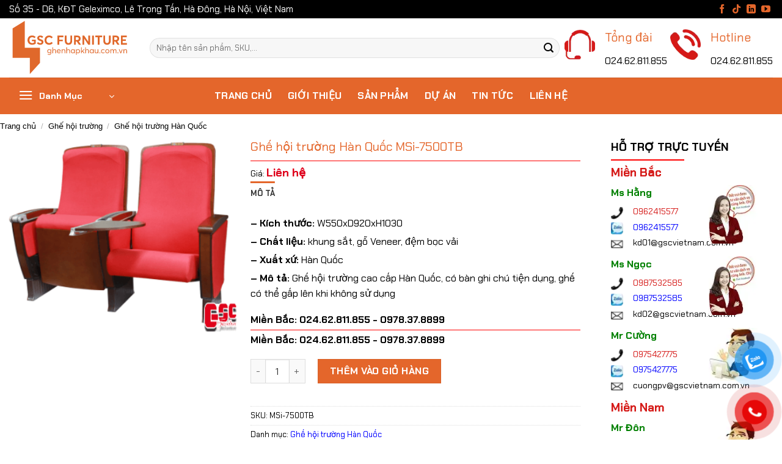

--- FILE ---
content_type: text/html; charset=UTF-8
request_url: https://ghenhapkhau.com.vn/ghe-hoi-truong-han-quoc-msi-7500tb/
body_size: 16100
content:
<!DOCTYPE html><html lang="vi" prefix="og: https://ogp.me/ns#" class="loading-site no-js"><head><meta charset="UTF-8" /><link rel="profile" href="http://gmpg.org/xfn/11" /><link rel="pingback" href="https://ghenhapkhau.com.vn/xmlrpc.php" /><meta name="viewport" content="width=device-width, initial-scale=1" /><title>Ghế hội trường Hàn Quốc MSi-7500TB - Ghế nhập khẩu</title><meta name="description" content="- K&iacute;ch thước: W550xD920xH1030"/><meta name="robots" content="follow, index, max-snippet:-1, max-video-preview:-1, max-image-preview:large"/><link rel="canonical" href="https://ghenhapkhau.com.vn/ghe-hoi-truong-han-quoc-msi-7500tb/" /><meta property="og:locale" content="vi_VN" /><meta property="og:type" content="product" /><meta property="og:title" content="Ghế hội trường Hàn Quốc MSi-7500TB - Ghế nhập khẩu" /><meta property="og:description" content="- K&iacute;ch thước: W550xD920xH1030" /><meta property="og:url" content="https://ghenhapkhau.com.vn/ghe-hoi-truong-han-quoc-msi-7500tb/" /><meta property="og:site_name" content="ghenhapkhau.com.vn" /><meta property="og:updated_time" content="2025-01-02T07:39:32+07:00" /><meta property="og:image" content="https://ghenhapkhau.com.vn/wp-content/uploads/2023/09/MSi-7500TB.png" /><meta property="og:image:secure_url" content="https://ghenhapkhau.com.vn/wp-content/uploads/2023/09/MSi-7500TB.png" /><meta property="og:image:width" content="319" /><meta property="og:image:height" content="265" /><meta property="og:image:alt" content="Ghế hội trường Hàn Quốc MSi-7500TB" /><meta property="og:image:type" content="image/png" /><meta property="product:price:currency" content="VND" /><meta property="product:availability" content="instock" /><meta name="twitter:card" content="summary_large_image" /><meta name="twitter:title" content="Ghế hội trường Hàn Quốc MSi-7500TB - Ghế nhập khẩu" /><meta name="twitter:description" content="- K&iacute;ch thước: W550xD920xH1030" /><meta name="twitter:image" content="https://ghenhapkhau.com.vn/wp-content/uploads/2023/09/MSi-7500TB.png" /><meta name="twitter:label1" content="Giá" /><meta name="twitter:data1" content="0&nbsp;&#8363;" /><meta name="twitter:label2" content="Tình trạng sẵn có" /><meta name="twitter:data2" content="Còn hàng" /> <script type="application/ld+json" class="rank-math-schema">{"@context":"https://schema.org","@graph":[{"@type":"Place","@id":"https://ghenhapkhau.com.vn/#place","geo":{"@type":"GeoCoordinates","latitude":"20.9850258","longitude":"105.7384197"},"hasMap":"https://www.google.com/maps/search/?api=1&amp;query=20.9850258,105.7384197","address":{"@type":"PostalAddress","streetAddress":"S\u1ed1 35, L\u00f4 D6 K\u0110T Geleximco, \u0110\u01b0\u1eddng L\u00ea Tr\u1ecdng T\u1ea5n","addressLocality":"Qu\u1eadn H\u00e0 \u0110\u00f4ng","addressRegion":"Th\u00e0nh ph\u1ed1 H\u00e0 N\u1ed9i","postalCode":"100000","addressCountry":"Vi\u1ec7t Nam"}},{"@type":"Organization","@id":"https://ghenhapkhau.com.vn/#organization","name":"Gh\u1ebf Nh\u1eadp Kh\u1ea9u","url":"https://ghenhapkhau.com.vn","sameAs":["https://www.facebook.com/ghenhapkhau.com.vn/"],"email":"hn@gscvietnam.com.vn","address":{"@type":"PostalAddress","streetAddress":"S\u1ed1 35, L\u00f4 D6 K\u0110T Geleximco, \u0110\u01b0\u1eddng L\u00ea Tr\u1ecdng T\u1ea5n","addressLocality":"Qu\u1eadn H\u00e0 \u0110\u00f4ng","addressRegion":"Th\u00e0nh ph\u1ed1 H\u00e0 N\u1ed9i","postalCode":"100000","addressCountry":"Vi\u1ec7t Nam"},"logo":{"@type":"ImageObject","@id":"https://ghenhapkhau.com.vn/#logo","url":"https://ghenhapkhau.com.vn/wp-content/uploads/2024/11/gnk.png","contentUrl":"https://ghenhapkhau.com.vn/wp-content/uploads/2024/11/gnk.png","caption":"ghenhapkhau.com.vn","inLanguage":"vi","width":"1000","height":"1000"},"contactPoint":[{"@type":"ContactPoint","telephone":"024 62 811 855","contactType":"sales"}],"description":"Gh\u1ebf Nh\u1eadp Kh\u1ea9u l\u00e0 \u0111\u01a1n v\u1ecb chuy\u00ean cung c\u1ea5p n\u1ed9i th\u1ea5t nh\u1eadp kh\u1ea9u bao g\u1ed3m gh\u1ebf h\u1ed9i tr\u01b0\u1eddng, gh\u1ebf r\u1ea1p chi\u1ebfu phim, gh\u1ebf s\u00e2n v\u1eadn \u0111\u1ed9ng, gh\u1ebf tr\u01b0\u1eddng h\u1ecdc,...","taxID":"0101877781","location":{"@id":"https://ghenhapkhau.com.vn/#place"}},{"@type":"WebSite","@id":"https://ghenhapkhau.com.vn/#website","url":"https://ghenhapkhau.com.vn","name":"ghenhapkhau.com.vn","alternateName":"Gh\u1ebf Nh\u1eadp Kh\u1ea9u","publisher":{"@id":"https://ghenhapkhau.com.vn/#organization"},"inLanguage":"vi"},{"@type":"ImageObject","@id":"https://ghenhapkhau.com.vn/wp-content/uploads/2023/09/MSi-7500TB.png","url":"https://ghenhapkhau.com.vn/wp-content/uploads/2023/09/MSi-7500TB.png","width":"319","height":"265","inLanguage":"vi"},{"@type":"BreadcrumbList","@id":"https://ghenhapkhau.com.vn/ghe-hoi-truong-han-quoc-msi-7500tb/#breadcrumb","itemListElement":[{"@type":"ListItem","position":"1","item":{"@id":"https://ghenhapkhau.com.vn","name":"Trang ch\u1ee7"}},{"@type":"ListItem","position":"2","item":{"@id":"https://ghenhapkhau.com.vn/ghe-hoi-truong/","name":"Gh\u1ebf h\u1ed9i tr\u01b0\u1eddng"}},{"@type":"ListItem","position":"3","item":{"@id":"https://ghenhapkhau.com.vn/ghe-hoi-truong-han-quoc/","name":"Gh\u1ebf h\u1ed9i tr\u01b0\u1eddng H\u00e0n Qu\u1ed1c"}},{"@type":"ListItem","position":"4","item":{"@id":"https://ghenhapkhau.com.vn/ghe-hoi-truong-han-quoc-msi-7500tb/","name":"Gh\u1ebf h\u1ed9i tr\u01b0\u1eddng H\u00e0n Qu\u1ed1c MSi-7500TB"}}]},{"@type":"ItemPage","@id":"https://ghenhapkhau.com.vn/ghe-hoi-truong-han-quoc-msi-7500tb/#webpage","url":"https://ghenhapkhau.com.vn/ghe-hoi-truong-han-quoc-msi-7500tb/","name":"Gh\u1ebf h\u1ed9i tr\u01b0\u1eddng H\u00e0n Qu\u1ed1c MSi-7500TB - Gh\u1ebf nh\u1eadp kh\u1ea9u","datePublished":"2018-10-24T00:00:00+07:00","dateModified":"2025-01-02T07:39:32+07:00","isPartOf":{"@id":"https://ghenhapkhau.com.vn/#website"},"primaryImageOfPage":{"@id":"https://ghenhapkhau.com.vn/wp-content/uploads/2023/09/MSi-7500TB.png"},"inLanguage":"vi","breadcrumb":{"@id":"https://ghenhapkhau.com.vn/ghe-hoi-truong-han-quoc-msi-7500tb/#breadcrumb"}},{"@type":"Product","name":"Gh\u1ebf h\u1ed9i tr\u01b0\u1eddng H\u00e0n Qu\u1ed1c MSi-7500TB - Gh\u1ebf nh\u1eadp kh\u1ea9u","description":"- K&iacute;ch th\u01b0\u1edbc: W550xD920xH1030","sku":"MSi-7500TB","category":"Gh\u1ebf h\u1ed9i tr\u01b0\u1eddng &gt; Gh\u1ebf h\u1ed9i tr\u01b0\u1eddng H\u00e0n Qu\u1ed1c","mainEntityOfPage":{"@id":"https://ghenhapkhau.com.vn/ghe-hoi-truong-han-quoc-msi-7500tb/#webpage"},"image":[{"@type":"ImageObject","url":"https://ghenhapkhau.com.vn/wp-content/uploads/2023/09/MSi-7500TB.png","height":"265","width":"319"}],"offers":{"@type":"Offer","price":"0","priceCurrency":"VND","priceValidUntil":"2027-12-31","availability":"http://schema.org/InStock","itemCondition":"NewCondition","url":"https://ghenhapkhau.com.vn/ghe-hoi-truong-han-quoc-msi-7500tb/","seller":{"@type":"Organization","@id":"https://ghenhapkhau.com.vn/","name":"ghenhapkhau.com.vn","url":"https://ghenhapkhau.com.vn","logo":"https://ghenhapkhau.com.vn/wp-content/uploads/2024/11/gnk.png"}},"@id":"https://ghenhapkhau.com.vn/ghe-hoi-truong-han-quoc-msi-7500tb/#richSnippet"}]}</script> <link rel='dns-prefetch' href='//cdn.jsdelivr.net' /><link rel='dns-prefetch' href='//fonts.googleapis.com' /><link href='https://fonts.gstatic.com' crossorigin rel='preconnect' /><link rel='prefetch' href='https://ghenhapkhau.com.vn/wp-content/themes/flatsome/assets/js/flatsome.js?ver=f2c57559524d9813afd4' /><link rel='prefetch' href='https://ghenhapkhau.com.vn/wp-content/themes/flatsome/assets/js/chunk.slider.js?ver=3.17.2' /><link rel='prefetch' href='https://ghenhapkhau.com.vn/wp-content/themes/flatsome/assets/js/chunk.popups.js?ver=3.17.2' /><link rel='prefetch' href='https://ghenhapkhau.com.vn/wp-content/themes/flatsome/assets/js/chunk.tooltips.js?ver=3.17.2' /><link rel='prefetch' href='https://ghenhapkhau.com.vn/wp-content/themes/flatsome/assets/js/woocommerce.js?ver=1a392523165907adee6a' /><link rel="alternate" type="application/rss+xml" title="Dòng thông tin Ghế nhập khẩu &raquo;" href="https://ghenhapkhau.com.vn/feed/" /><link rel="alternate" type="application/rss+xml" title="Ghế nhập khẩu &raquo; Dòng bình luận" href="https://ghenhapkhau.com.vn/comments/feed/" /><link rel="alternate" title="oNhúng (JSON)" type="application/json+oembed" href="https://ghenhapkhau.com.vn/wp-json/oembed/1.0/embed?url=https%3A%2F%2Fghenhapkhau.com.vn%2Fghe-hoi-truong-han-quoc-msi-7500tb%2F" /><link rel="alternate" title="oNhúng (XML)" type="text/xml+oembed" href="https://ghenhapkhau.com.vn/wp-json/oembed/1.0/embed?url=https%3A%2F%2Fghenhapkhau.com.vn%2Fghe-hoi-truong-han-quoc-msi-7500tb%2F&#038;format=xml" /><link data-optimized="2" rel="stylesheet" href="https://ghenhapkhau.com.vn/wp-content/litespeed/css/f27b72b72ed7f1591864a932ea787b32.css?ver=334ee" /> <script type="text/javascript" src="https://ghenhapkhau.com.vn/wp-includes/js/jquery/jquery.min.js?ver=3.7.1" id="jquery-core-js"></script> <link rel="https://api.w.org/" href="https://ghenhapkhau.com.vn/wp-json/" /><link rel="alternate" title="JSON" type="application/json" href="https://ghenhapkhau.com.vn/wp-json/wp/v2/product/30149" /><link rel="EditURI" type="application/rsd+xml" title="RSD" href="https://ghenhapkhau.com.vn/xmlrpc.php?rsd" /><meta name="generator" content="WordPress 6.9" /><link rel='shortlink' href='https://ghenhapkhau.com.vn/?p=30149' />
 <script async src="https://www.googletagmanager.com/gtag/js?id=G-FC757C80Y4"></script> <script>window.dataLayer = window.dataLayer || [];
  function gtag(){dataLayer.push(arguments);}
  gtag('js', new Date());

  gtag('config', 'G-FC757C80Y4');</script> <noscript><style>.woocommerce-product-gallery{ opacity: 1 !important; }</style></noscript><link rel="icon" href="https://ghenhapkhau.com.vn/wp-content/uploads/2023/11/favicon.svg" sizes="32x32" /><link rel="icon" href="https://ghenhapkhau.com.vn/wp-content/uploads/2023/11/favicon.svg" sizes="192x192" /><link rel="apple-touch-icon" href="https://ghenhapkhau.com.vn/wp-content/uploads/2023/11/favicon.svg" /><meta name="msapplication-TileImage" content="https://ghenhapkhau.com.vn/wp-content/uploads/2023/11/favicon.svg" /></head><body class="wp-singular product-template-default single single-product postid-30149 wp-theme-flatsome wp-child-theme-flatsome-child theme-flatsome woocommerce woocommerce-page woocommerce-no-js lightbox nav-dropdown-has-arrow nav-dropdown-has-shadow nav-dropdown-has-border mobile-submenu-toggle"><a class="skip-link screen-reader-text" href="#main">Skip to content</a><div id="wrapper"><header id="header" class="header has-sticky sticky-jump"><div class="header-wrapper"><div id="top-bar" class="header-top hide-for-sticky"><div class="flex-row container"><div class="flex-col hide-for-medium flex-left"><ul class="nav nav-left medium-nav-center nav-small  nav-box"><li class="html custom html_topbar_left"><p><span style="color: #ffffff;">Số 35 - D6, KĐT Geleximco, Lê Trọng Tấn, Hà Đông, Hà Nội, Việt Nam</span></p></li></ul></div><div class="flex-col hide-for-medium flex-center"><ul class="nav nav-center nav-small  nav-box"></ul></div><div class="flex-col hide-for-medium flex-right"><ul class="nav top-bar-nav nav-right nav-small  nav-box"><li class="html header-social-icons ml-0"><div class="social-icons follow-icons" ><a href="https://www.facebook.com/ghenhapkhau.com.vn/" target="_blank" rel="noopener noreferrer nofollow" data-label="Facebook" class="icon plain facebook tooltip" title="Follow on Facebook" aria-label="Follow on Facebook" ><i class="icon-facebook" ></i></a><a href="https://www.tiktok.com/@ghenhapkhau" target="_blank" rel="noopener noreferrer nofollow" data-label="TikTok" class="icon plain tiktok tooltip" title="Follow on TikTok" aria-label="Follow on TikTok" ><i class="icon-tiktok" ></i></a><a href="https://www.linkedin.com/in/ghe-nhap-khau/" data-label="LinkedIn" target="_blank" rel="noopener noreferrer nofollow" class="icon plain linkedin tooltip" title="Follow on LinkedIn" aria-label="Follow on LinkedIn" ><i class="icon-linkedin" ></i></a><a href="https://www.youtube.com/@ghenhapkhau" data-label="YouTube" target="_blank" rel="noopener noreferrer nofollow" class="icon plain youtube tooltip" title="Follow on YouTube" aria-label="Follow on YouTube" ><i class="icon-youtube" ></i></a></div></li></ul></div><div class="flex-col show-for-medium flex-grow"><ul class="nav nav-center nav-small mobile-nav  nav-box"><li class="html custom html_topbar_left"><p><span style="color: #ffffff;">Số 35 - D6, KĐT Geleximco, Lê Trọng Tấn, Hà Đông, Hà Nội, Việt Nam</span></p></li><li class="html header-social-icons ml-0"><div class="social-icons follow-icons" ><a href="https://www.facebook.com/ghenhapkhau.com.vn/" target="_blank" rel="noopener noreferrer nofollow" data-label="Facebook" class="icon plain facebook tooltip" title="Follow on Facebook" aria-label="Follow on Facebook" ><i class="icon-facebook" ></i></a><a href="https://www.tiktok.com/@ghenhapkhau" target="_blank" rel="noopener noreferrer nofollow" data-label="TikTok" class="icon plain tiktok tooltip" title="Follow on TikTok" aria-label="Follow on TikTok" ><i class="icon-tiktok" ></i></a><a href="https://www.linkedin.com/in/ghe-nhap-khau/" data-label="LinkedIn" target="_blank" rel="noopener noreferrer nofollow" class="icon plain linkedin tooltip" title="Follow on LinkedIn" aria-label="Follow on LinkedIn" ><i class="icon-linkedin" ></i></a><a href="https://www.youtube.com/@ghenhapkhau" data-label="YouTube" target="_blank" rel="noopener noreferrer nofollow" class="icon plain youtube tooltip" title="Follow on YouTube" aria-label="Follow on YouTube" ><i class="icon-youtube" ></i></a></div></li></ul></div></div></div><div id="masthead" class="header-main hide-for-sticky"><div class="header-inner flex-row container logo-left medium-logo-left" role="navigation"><div id="logo" class="flex-col logo"><a href="https://ghenhapkhau.com.vn/" title="Ghế nhập khẩu - Cung cấp ghế nhập khẩu châu Á, châu Âu" rel="home">
<img width="900" height="900" src="https://ghenhapkhau.com.vn/wp-content/uploads/2025/04/logo-ghenhapkhau.svg" class="header_logo header-logo" alt="Ghế nhập khẩu"/><img  width="900" height="900" src="https://ghenhapkhau.com.vn/wp-content/uploads/2025/04/logo-ghenhapkhau.svg" class="header-logo-dark" alt="Ghế nhập khẩu"/></a></div><div class="flex-col show-for-medium flex-left"><ul class="mobile-nav nav nav-left "></ul></div><div class="flex-col hide-for-medium flex-left
flex-grow"><ul class="header-nav header-nav-main nav nav-left  nav-uppercase" ><li class="header-search-form search-form html relative has-icon"><div class="header-search-form-wrapper"><div class="searchform-wrapper ux-search-box relative form-flat is-normal"><form role="search" method="get" class="searchform" action="https://ghenhapkhau.com.vn/"><div class="flex-row relative"><div class="flex-col flex-grow">
<label class="screen-reader-text" for="woocommerce-product-search-field-0">Tìm kiếm:</label>
<input type="search" id="woocommerce-product-search-field-0" class="search-field mb-0" placeholder="Nhập tên sản phẩm, SKU,..." value="" name="s" />
<input type="hidden" name="post_type" value="product" /></div><div class="flex-col">
<button type="submit" value="Tìm kiếm" class="ux-search-submit submit-button secondary button  icon mb-0" aria-label="Submit">
<i class="icon-search" ></i>			</button></div></div><div class="live-search-results text-left z-top"></div></form></div></div></li></ul></div><div class="flex-col hide-for-medium flex-right"><ul class="header-nav header-nav-main nav nav-right  nav-uppercase"><li class="header-block"><div class="header-block-block-1"><div class="row row-collapse align-middle align-center"  id="row-1138719447"><div id="col-1733345605" class="col medium-6 small-12 large-6"  ><div class="col-inner"  ><a class="plain" href="tel:02462811855" ><div class="icon-box featured-box icon-box-left text-left"  ><div class="icon-box-img" style="width: 50px"><div class="icon"><div class="icon-inner" >
<img width="65" height="65" src="https://ghenhapkhau.com.vn/wp-content/uploads/2023/09/icon-tong-dai.webp" class="attachment-medium size-medium" alt="" decoding="async" /></div></div></div><div class="icon-box-text last-reset"><h3>Tổng đài</h3><p>024.62.811.855</p></div></div>
</a></div></div><div id="col-1946914169" class="col medium-6 small-12 large-6"  ><div class="col-inner"  ><a class="plain" href="tel:02462811855" ><div class="icon-box featured-box icon-box-left text-left"  ><div class="icon-box-img" style="width: 50px"><div class="icon"><div class="icon-inner" >
<img width="65" height="65" src="https://ghenhapkhau.com.vn/wp-content/uploads/2023/09/icon-phone.webp" class="attachment-medium size-medium" alt="" decoding="async" /></div></div></div><div class="icon-box-text last-reset"><h3>Hotline</h3><p>024.62.811.855</p></div></div>
</a></div></div><style>#row-1138719447 > .col > .col-inner {
  padding: 0px 0px 0px 5px;
}</style></div></div></li></ul></div><div class="flex-col show-for-medium flex-right"><ul class="mobile-nav nav nav-right "><li class="nav-icon has-icon">
<a href="#" data-open="#main-menu" data-pos="left" data-bg="main-menu-overlay" data-color="" class="is-small" aria-label="Menu" aria-controls="main-menu" aria-expanded="false"><i class="icon-menu" ></i>
</a></li></ul></div></div><div class="container"><div class="top-divider full-width"></div></div></div><div id="wide-nav" class="header-bottom wide-nav flex-has-center"><div class="flex-row container"><div class="flex-col hide-for-medium flex-left"><ul class="nav header-nav header-bottom-nav nav-left  nav-size-large nav-spacing-xlarge nav-uppercase"><li class="header-vertical-menu" role="navigation"><div class="header-vertical-menu__opener dark">
<span class="header-vertical-menu__icon">
<i class="icon-menu" ></i>			</span>
<span class="header-vertical-menu__title">
Danh Mục		</span>
<i class="icon-angle-down" ></i></div><div class="header-vertical-menu__fly-out has-shadow"><div class="menu-vertical-menu-container"><ul id="menu-vertical-menu" class="ux-nav-vertical-menu nav-vertical-fly-out"><li id="menu-item-32212" class="menu-item menu-item-type-taxonomy menu-item-object-product_cat menu-item-has-children menu-item-32212 menu-item-design-container-width menu-item-has-block has-dropdown"><a href="https://ghenhapkhau.com.vn/ghe-van-phong/" class="nav-top-link" aria-expanded="false" aria-haspopup="menu">Ghế văn phòng<i class="icon-angle-down" ></i></a><div class="sub-menu nav-dropdown"><section class="section" id="section_642777660"><div class="bg section-bg fill bg-fill  bg-loaded" ></div><div class="section-content relative"><div class="row"  id="row-1379505528"><div id="col-626085137" class="col medium-6 small-12 large-6"  ><div class="col-inner"  ><p><span style="color: #000000;"><a style="color: #000000;" href="/ghe-giam-doc-34/">Ghế giám đốc</a></span></p><p><span style="color: #000000;"><a style="color: #000000;" href="/ghe-truong-phong-111/">Ghế trưởng phòng</a></span></p><p><span style="color: #000000;"><a style="color: #000000;" href="/ghe-phong-cho-102/">Ghế phòng chờ</a></span></p><p><span style="color: #000000;"><a style="color: #000000;" href="/ghe-phong-hop-91/">Ghế phòng họp</a></span></p><p><span style="color: #000000;"><a style="color: #000000;" href="/ghe-ngu-van-phong-109/">Ghế ngủ văn phòng</a></span></p></div></div><div id="col-235963523" class="col medium-6 small-12 large-6"  ><div class="col-inner"  ><p><strong><span style="color: #000000;"><a style="color: #000000;" href="/ghe-nhan-vien-92/">Ghế nhân viên</a></span></strong></p><p><span style="color: #000000;"><a style="color: #000000;" href="/ghe-tua-93/">Ghế tựa</a></span></p><p><span style="color: #000000;"><a style="color: #000000;" href="/ghe-gap-94/">Ghế gấp</a></span></p><p><span style="color: #000000;"><a style="color: #000000;" href="/ghe-chan-quy-95/">Ghế chân quỳ</a></span></p><p><span style="color: #000000;"><a style="color: #000000;" href="/ghe-luoi-van-phong-96/">Ghế lưới văn phòng</a></span></p><p><span style="color: #000000;"><a style="color: #000000;" href="/ghe-xoay-van-phong-103/">Ghế xoay văn phòng</a></span></p></div></div></div></div><style>#section_642777660 {
  padding-top: 10px;
  padding-bottom: 10px;
}</style></section></div></li><li id="menu-item-32225" class="menu-item menu-item-type-taxonomy menu-item-object-product_cat current-product-ancestor menu-item-has-children menu-item-32225 menu-item-design-default has-dropdown"><a href="https://ghenhapkhau.com.vn/ghe-hoi-truong/" class="nav-top-link" aria-expanded="false" aria-haspopup="menu">Ghế hội trường<i class="icon-angle-down" ></i></a><ul class="sub-menu nav-dropdown nav-dropdown-default"><li id="menu-item-33848" class="menu-item menu-item-type-custom menu-item-object-custom menu-item-33848"><a href="https://ghenhapkhau.com.vn/ghe-hoi-truong-chau-au/">Ghế hội trường châu Âu</a></li><li id="menu-item-32227" class="menu-item menu-item-type-taxonomy menu-item-object-product_cat menu-item-32227"><a href="https://ghenhapkhau.com.vn/ghe-hoi-truong-dai-loan/">Ghế hội trường Đài Loan</a></li><li id="menu-item-32228" class="menu-item menu-item-type-taxonomy menu-item-object-product_cat current-product-ancestor current-menu-parent current-product-parent menu-item-32228 active"><a href="https://ghenhapkhau.com.vn/ghe-hoi-truong-han-quoc/">Ghế hội trường Hàn Quốc</a></li><li id="menu-item-32229" class="menu-item menu-item-type-taxonomy menu-item-object-product_cat menu-item-32229"><a href="https://ghenhapkhau.com.vn/ghe-hoi-truong-malaysia/">Ghế hội trường Malaysia</a></li><li id="menu-item-32230" class="menu-item menu-item-type-taxonomy menu-item-object-product_cat menu-item-32230"><a href="https://ghenhapkhau.com.vn/ghe-hoi-truong-nhat-ban/">Ghế hội trường Nhật Bản</a></li><li id="menu-item-32231" class="menu-item menu-item-type-taxonomy menu-item-object-product_cat menu-item-32231"><a href="https://ghenhapkhau.com.vn/ghe-hoi-truong-trung-quoc/">Ghế hội trường Trung Quốc</a></li><li id="menu-item-32232" class="menu-item menu-item-type-taxonomy menu-item-object-product_cat menu-item-32232"><a href="https://ghenhapkhau.com.vn/ghe-hoi-truong-viet-nam-112/">Ghế hội trường Việt Nam</a></li></ul></li><li id="menu-item-32236" class="menu-item menu-item-type-taxonomy menu-item-object-product_cat menu-item-32236 menu-item-design-default"><a href="https://ghenhapkhau.com.vn/ghe-rap-chieu-phim/" class="nav-top-link">Ghế rạp chiếu phim</a></li><li id="menu-item-32226" class="menu-item menu-item-type-taxonomy menu-item-object-product_cat menu-item-32226 menu-item-design-default"><a href="https://ghenhapkhau.com.vn/ghe-hoi-truong-da-nang/" class="nav-top-link">Ghế hội trường đa năng</a></li><li id="menu-item-32237" class="menu-item menu-item-type-taxonomy menu-item-object-product_cat menu-item-32237 menu-item-design-default"><a href="https://ghenhapkhau.com.vn/ghe-san-van-dong/" class="nav-top-link">Ghế sân vận động</a></li><li id="menu-item-32238" class="menu-item menu-item-type-taxonomy menu-item-object-product_cat menu-item-32238 menu-item-design-default"><a href="https://ghenhapkhau.com.vn/ghe-truong-hoc/" class="nav-top-link">Ghế trường học</a></li><li id="menu-item-32233" class="menu-item menu-item-type-taxonomy menu-item-object-product_cat menu-item-has-children menu-item-32233 menu-item-design-default has-dropdown"><a href="https://ghenhapkhau.com.vn/ghe-cong-cong-65/" class="nav-top-link" aria-expanded="false" aria-haspopup="menu">Ghế công cộng<i class="icon-angle-down" ></i></a><ul class="sub-menu nav-dropdown nav-dropdown-default"><li id="menu-item-32235" class="menu-item menu-item-type-taxonomy menu-item-object-product_cat menu-item-32235"><a href="https://ghenhapkhau.com.vn/ghe-quay-bar-quan-cafe/">Ghế quầy bar, quán Cafe</a></li><li id="menu-item-32221" class="menu-item menu-item-type-taxonomy menu-item-object-product_cat menu-item-32221"><a href="https://ghenhapkhau.com.vn/ghe-phong-cho/">Ghế phòng chờ</a></li></ul></li></ul></div></div></li></ul></div><div class="flex-col hide-for-medium flex-center"><ul class="nav header-nav header-bottom-nav nav-center  nav-size-large nav-spacing-xlarge nav-uppercase"><li id="menu-item-26204" class="menu-item menu-item-type-post_type menu-item-object-page menu-item-home menu-item-26204 menu-item-design-default"><a href="https://ghenhapkhau.com.vn/" class="nav-top-link">Trang chủ</a></li><li id="menu-item-32281" class="menu-item menu-item-type-post_type menu-item-object-page menu-item-32281 menu-item-design-default"><a href="https://ghenhapkhau.com.vn/gioi-thieu/" class="nav-top-link">Giới thiệu</a></li><li id="menu-item-33214" class="menu-item menu-item-type-custom menu-item-object-custom menu-item-33214 menu-item-design-default"><a href="https://ghenhapkhau.com.vn/cua-hang" class="nav-top-link">Sản phẩm</a></li><li id="menu-item-32284" class="menu-item menu-item-type-taxonomy menu-item-object-category menu-item-32284 menu-item-design-default"><a href="https://ghenhapkhau.com.vn/115-du-an/" class="nav-top-link">Dự Án</a></li><li id="menu-item-32285" class="menu-item menu-item-type-taxonomy menu-item-object-category menu-item-32285 menu-item-design-default"><a href="https://ghenhapkhau.com.vn/6-tin-tuc/" class="nav-top-link">Tin Tức</a></li><li id="menu-item-18198" class="menu-item menu-item-type-post_type menu-item-object-page menu-item-18198 menu-item-design-default"><a href="https://ghenhapkhau.com.vn/lien-he/" class="nav-top-link">Liên hệ</a></li></ul></div><div class="flex-col hide-for-medium flex-right flex-grow"><ul class="nav header-nav header-bottom-nav nav-right  nav-size-large nav-spacing-xlarge nav-uppercase"></ul></div><div class="flex-col show-for-medium flex-grow"><ul class="nav header-bottom-nav nav-center mobile-nav  nav-size-large nav-spacing-xlarge nav-uppercase"><li class="header-search-form search-form html relative has-icon"><div class="header-search-form-wrapper"><div class="searchform-wrapper ux-search-box relative form-flat is-normal"><form role="search" method="get" class="searchform" action="https://ghenhapkhau.com.vn/"><div class="flex-row relative"><div class="flex-col flex-grow">
<label class="screen-reader-text" for="woocommerce-product-search-field-1">Tìm kiếm:</label>
<input type="search" id="woocommerce-product-search-field-1" class="search-field mb-0" placeholder="Nhập tên sản phẩm, SKU,..." value="" name="s" />
<input type="hidden" name="post_type" value="product" /></div><div class="flex-col">
<button type="submit" value="Tìm kiếm" class="ux-search-submit submit-button secondary button  icon mb-0" aria-label="Submit">
<i class="icon-search" ></i>			</button></div></div><div class="live-search-results text-left z-top"></div></form></div></div></li></ul></div></div></div><div class="header-bg-container fill"><div class="header-bg-image fill"></div><div class="header-bg-color fill"></div></div></div></header><main id="main" class=""><div class="shop-container"><div class="container"><div class="woocommerce-notices-wrapper"></div></div><div id="product-30149" class="product type-product post-30149 status-publish first instock product_cat-ghe-hoi-truong-han-quoc has-post-thumbnail purchasable product-type-simple"><div class="custom-product-page ux-layout-25914 ux-layout-scope-global"><div class="row row-collapse"  id="row-761246820"><div id="col-2140120284" class="col small-12 large-12"  ><div class="col-inner"  ><div class="product-breadcrumb-container is-small"><nav class="woocommerce-breadcrumb breadcrumbs "><a href="https://ghenhapkhau.com.vn">Trang chủ</a> <span class="divider">&#47;</span> <a href="https://ghenhapkhau.com.vn/ghe-hoi-truong/">Ghế hội trường</a> <span class="divider">&#47;</span> <a href="https://ghenhapkhau.com.vn/ghe-hoi-truong-han-quoc/">Ghế hội trường Hàn Quốc</a></nav></div></div></div><style>#row-761246820 > .col > .col-inner {
  padding: 10px 0px 10px 0px;
}</style></div><div class="row row-small"  id="row-460725074"><div id="col-1037715524" class="col medium-9 small-12 large-9"  ><div class="col-inner"  ><div class="row row-small"  id="row-784727573"><div id="col-809961964" class="col medium-5 small-12 large-5"  ><div class="col-inner"  ><div class="product-images relative mb-half has-hover woocommerce-product-gallery woocommerce-product-gallery--with-images woocommerce-product-gallery--columns-4 images" data-columns="4"><div class="badge-container is-larger absolute left top z-1"></div><div class="image-tools absolute top show-on-hover right z-3"></div><div class="woocommerce-product-gallery__wrapper product-gallery-slider slider slider-nav-small mb-half disable-lightbox"
data-flickity-options='{
"cellAlign": "center",
"wrapAround": true,
"autoPlay": false,
"prevNextButtons":true,
"adaptiveHeight": true,
"imagesLoaded": true,
"lazyLoad": 1,
"dragThreshold" : 15,
"pageDots": false,
"rightToLeft": false       }'><div data-thumb="https://ghenhapkhau.com.vn/wp-content/uploads/2023/09/MSi-7500TB-100x100.png" data-thumb-alt="" class="woocommerce-product-gallery__image slide first"><a href="https://ghenhapkhau.com.vn/wp-content/uploads/2023/09/MSi-7500TB.png"><img width="319" height="265" src="data:image/svg+xml,%3Csvg%20viewBox%3D%220%200%20319%20265%22%20xmlns%3D%22http%3A%2F%2Fwww.w3.org%2F2000%2Fsvg%22%3E%3C%2Fsvg%3E" class="lazy-load wp-post-image skip-lazy" alt="MSi 7500TB" title="MSi-7500TB" data-caption="" data-src="https://ghenhapkhau.com.vn/wp-content/uploads/2023/09/MSi-7500TB.png" data-large_image="https://ghenhapkhau.com.vn/wp-content/uploads/2023/09/MSi-7500TB.png" data-large_image_width="319" data-large_image_height="265" decoding="async" fetchpriority="high" srcset="" data-srcset="https://ghenhapkhau.com.vn/wp-content/uploads/2023/09/MSi-7500TB.png 319w, https://ghenhapkhau.com.vn/wp-content/uploads/2023/09/MSi-7500TB-300x249.png 300w" sizes="(max-width: 319px) 100vw, 319px" data- data-large_image_></a></div></div><div class="image-tools absolute bottom left z-3"></div></div></div></div><div id="col-1591021454" class="col thong-tin-san-pham medium-7 small-12 large-7"  ><div class="col-inner"  ><div class="product-title-container is-smaller"><h1 class="product-title product_title entry-title">
Ghế hội trường Hàn Quốc MSi-7500TB</h1></div><div class="is-divider divider clearfix" style="margin-top:10px;margin-bottom:10px;max-width:100%;height:1px;background-color:rgb(255, 0, 0);"></div><div class="product-price-container is-large"><div class="price-wrapper"><p class="price product-page-price ">
<span class="amount">Liên hệ</span></p></div></div><div class="woocommerce-tabs wc-tabs-wrapper container tabbed-content"><ul class="tabs wc-tabs product-tabs small-nav-collapse nav nav-uppercase nav-line nav-left" role="tablist"><li class="description_tab active" id="tab-title-description" role="presentation">
<a href="#tab-description" role="tab" aria-selected="true" aria-controls="tab-description">
Mô tả					</a></li></ul><div class="tab-panels"><div class="woocommerce-Tabs-panel woocommerce-Tabs-panel--description panel entry-content active" id="tab-description" role="tabpanel" aria-labelledby="tab-title-description"><p><p><strong>&#8211; K&iacute;ch thước:</strong> W550xD920xH1030</p><p><strong>&#8211; Chất liệu:</strong> khung sắt, gỗ Veneer, đệm bọc vải</p><p><strong>&#8211; Xuất xứ:</strong> H&agrave;n Quốc</p><p><strong>&#8211; M&ocirc; tả:</strong> Ghế hội trường cao cấp H&agrave;n Quốc, c&oacute; b&agrave;n ghi ch&uacute; tiện dụng, ghế c&oacute; thể gấp l&ecirc;n khi kh&ocirc;ng sử dụng</p></p></div></div></div><div id="text-2347201419" class="text product-text-hotline-1"><p><strong>Miền Bắc: 024.62.811.855 - 0978.37.8899</strong></p><style>#text-2347201419 {
  line-height: 0.75;
}</style></div><div class="is-divider divider clearfix" style="margin-top:10px;margin-bottom:10px;max-width:100%;height:1px;background-color:rgb(255, 0, 0);"></div><div id="text-2088538784" class="text product-text-hotline-2"><p><strong>Miền Bắc: 024.62.811.855 - 0978.37.8899</strong></p><style>#text-2088538784 {
  line-height: 0.75;
}</style></div><div class="add-to-cart-container form-normal is-normal"><form class="cart" action="https://ghenhapkhau.com.vn/ghe-hoi-truong-han-quoc-msi-7500tb/" method="post" enctype='multipart/form-data'><div class="quantity buttons_added form-normal">
<input type="button" value="-" class="minus button is-form">				<label class="screen-reader-text" for="quantity_6979d646a663b">Ghế hội trường Hàn Quốc MSi-7500TB số lượng</label>
<input
type="number"
id="quantity_6979d646a663b"
class="input-text qty text"
name="quantity"
value="1"
aria-label="Số lượng sản phẩm"
size="4"
min="1"
max=""
step="1"
placeholder=""
inputmode="numeric"
autocomplete="off"
/>
<input type="button" value="+" class="plus button is-form"></div>
<button type="submit" name="add-to-cart" value="30149" class="single_add_to_cart_button button alt">Thêm vào giỏ hàng</button></form></div><div class="product_meta">
<span class="sku_wrapper">SKU: <span class="sku">MSi-7500TB</span></span>
<span class="posted_in">Danh mục: <a href="https://ghenhapkhau.com.vn/ghe-hoi-truong-han-quoc/" rel="tag">Ghế hội trường Hàn Quốc</a></span></div><div class="social-icons share-icons share-row relative icon-style-fill" style="font-size:80%"><a href="whatsapp://send?text=Gh%E1%BA%BF%20h%E1%BB%99i%20tr%C6%B0%E1%BB%9Dng%20H%C3%A0n%20Qu%E1%BB%91c%20MSi-7500TB - https://ghenhapkhau.com.vn/ghe-hoi-truong-han-quoc-msi-7500tb/" data-action="share/whatsapp/share" class="icon primary button circle tooltip whatsapp show-for-medium" title="Share on WhatsApp" aria-label="Share on WhatsApp" ><i class="icon-whatsapp" ></i></a><a href="https://www.facebook.com/sharer.php?u=https://ghenhapkhau.com.vn/ghe-hoi-truong-han-quoc-msi-7500tb/" data-label="Facebook" onclick="window.open(this.href,this.title,'width=500,height=500,top=300px,left=300px'); return false;" rel="noopener noreferrer nofollow" target="_blank" class="icon primary button circle tooltip facebook" title="Share on Facebook" aria-label="Share on Facebook" ><i class="icon-facebook" ></i></a><a href="https://twitter.com/share?url=https://ghenhapkhau.com.vn/ghe-hoi-truong-han-quoc-msi-7500tb/" onclick="window.open(this.href,this.title,'width=500,height=500,top=300px,left=300px'); return false;" rel="noopener noreferrer nofollow" target="_blank" class="icon primary button circle tooltip twitter" title="Share on Twitter" aria-label="Share on Twitter" ><i class="icon-twitter" ></i></a><a href="mailto:?subject=Gh%E1%BA%BF%20h%E1%BB%99i%20tr%C6%B0%E1%BB%9Dng%20H%C3%A0n%20Qu%E1%BB%91c%20MSi-7500TB&body=Check%20this%20out%3A%20https%3A%2F%2Fghenhapkhau.com.vn%2Fghe-hoi-truong-han-quoc-msi-7500tb%2F" rel="nofollow" class="icon primary button circle tooltip email" title="Email to a Friend" aria-label="Email to a Friend" ><i class="icon-envelop" ></i></a><a href="https://pinterest.com/pin/create/button?url=https://ghenhapkhau.com.vn/ghe-hoi-truong-han-quoc-msi-7500tb/&media=https://ghenhapkhau.com.vn/wp-content/uploads/2023/09/MSi-7500TB.png&description=Gh%E1%BA%BF%20h%E1%BB%99i%20tr%C6%B0%E1%BB%9Dng%20H%C3%A0n%20Qu%E1%BB%91c%20MSi-7500TB" onclick="window.open(this.href,this.title,'width=500,height=500,top=300px,left=300px'); return false;" rel="noopener noreferrer nofollow" target="_blank" class="icon primary button circle tooltip pinterest" title="Pin on Pinterest" aria-label="Pin on Pinterest" ><i class="icon-pinterest" ></i></a><a href="https://www.linkedin.com/shareArticle?mini=true&url=https://ghenhapkhau.com.vn/ghe-hoi-truong-han-quoc-msi-7500tb/&title=Gh%E1%BA%BF%20h%E1%BB%99i%20tr%C6%B0%E1%BB%9Dng%20H%C3%A0n%20Qu%E1%BB%91c%20MSi-7500TB" onclick="window.open(this.href,this.title,'width=500,height=500,top=300px,left=300px'); return false;" rel="noopener noreferrer nofollow" target="_blank" class="icon primary button circle tooltip linkedin" title="Share on LinkedIn" aria-label="Share on LinkedIn" ><i class="icon-linkedin" ></i></a></div></div></div><style>#row-784727573 > .col > .col-inner {
  padding: 0px 0px 0px 0px;
}</style></div></div></div><div id="col-437958078" class="col cot-ho-tro-truc-tuyen medium-3 small-12 large-3"  ><div class="col-inner"  ><section class="section ho-tro-truc-tuyen" id="section_986386452"><div class="bg section-bg fill bg-fill  bg-loaded" ></div><div class="section-content relative"><div id="text-973454025" class="text"><p><strong>HỖ TRỢ TRỰC TUYẾN</strong></p><style>#text-973454025 {
  font-size: 1.15rem;
  color: rgb(0,0,0);
}
#text-973454025 > * {
  color: rgb(0,0,0);
}</style></div><div class="is-divider divider clearfix" style="margin-top:5px;margin-bottom:5px;max-width:50%;height:2px;background-color:rgb(255, 0, 0);"></div><div id="text-3551326121" class="text"><p><span style="font-size: 120%;"><strong>Miền Bắc</strong></span></p><style>#text-3551326121 {
  color: rgb(213, 25, 23);
}
#text-3551326121 > * {
  color: rgb(213, 25, 23);
}</style></div><div class="row row-collapse"  id="row-1008848674"><div id="col-1026637377" class="col medium-8 small-8 large-8"  ><div class="col-inner"  ><p><span style="font-size: 16px; color: #008000;"><strong>Ms Hằng</strong></span></p><div class="icon-box featured-box icon-box-left text-left"  ><div class="icon-box-img" style="width: 20px"><div class="icon"><div class="icon-inner" >
<img width="16" height="16" src="https://ghenhapkhau.com.vn/wp-content/uploads/2023/09/phone-1.webp" class="attachment-medium size-medium" alt="" decoding="async" /></div></div></div><div class="icon-box-text last-reset"><p><span style="color: #d51917; font-size: 14px;"><a style="color: #d51917;" href="tel:0962415577">0962415577</a></span></p></div></div><div class="icon-box featured-box icon-box-left text-left"  ><div class="icon-box-img" style="width: 20px"><div class="icon"><div class="icon-inner" >
<img width="16" height="16" src="https://ghenhapkhau.com.vn/wp-content/uploads/2023/09/zalo-1.webp" class="attachment-medium size-medium" alt="" decoding="async" /></div></div></div><div class="icon-box-text last-reset"><p><span style="font-size: 14px;"><a href="http://zalo.me/0962415577">0962415577</a></span></p></div></div><div class="icon-box featured-box icon-box-left text-left"  ><div class="icon-box-img" style="width: 20px"><div class="icon"><div class="icon-inner" >
<img width="16" height="16" src="https://ghenhapkhau.com.vn/wp-content/uploads/2023/09/email-gsc-1.webp" class="attachment-medium size-medium" alt="" decoding="async" loading="lazy" /></div></div></div><div class="icon-box-text last-reset"><p><span style="color: #000000; font-size: 14px;"><a style="color: #000000;" href="mailto:kd01@gscvietnam.com.vn">kd01@gscvietnam.com.vn</a></span></p></div></div></div></div><div id="col-919925591" class="col medium-4 small-4 large-4"  ><div class="col-inner"  ><div class="img has-hover x md-x lg-x y md-y lg-y" id="image_640506142"><div class="img-inner dark" >
<img width="100" height="120" src="https://ghenhapkhau.com.vn/wp-content/uploads/2023/09/hoannt-1.webp" class="attachment-medium size-medium" alt="" decoding="async" loading="lazy" /></div><style>#image_640506142 {
  width: 100%;
}</style></div></div></div><style>#row-1008848674 > .col > .col-inner {
  padding: 0px 0px 0px 0px;
}</style></div><div class="row row-collapse ho-tro-2"  id="row-2126703046"><div id="col-467010938" class="col medium-8 small-8 large-8"  ><div class="col-inner"  ><p><span style="font-size: 16px; color: #008000;"><strong>Ms Ngọc</strong></span></p><div class="icon-box featured-box icon-box-left text-left"  ><div class="icon-box-img" style="width: 20px"><div class="icon"><div class="icon-inner" >
<img width="16" height="16" src="https://ghenhapkhau.com.vn/wp-content/uploads/2023/09/phone-1.webp" class="attachment-medium size-medium" alt="" decoding="async" loading="lazy" /></div></div></div><div class="icon-box-text last-reset"><p><span style="color: #d51917; font-size: 14px;"><a style="color: #d51917;" href="tel:0987532585">0987532585</a></span></p></div></div><div class="icon-box featured-box icon-box-left text-left"  ><div class="icon-box-img" style="width: 20px"><div class="icon"><div class="icon-inner" >
<img width="16" height="16" src="https://ghenhapkhau.com.vn/wp-content/uploads/2023/09/zalo-1.webp" class="attachment-medium size-medium" alt="" decoding="async" loading="lazy" /></div></div></div><div class="icon-box-text last-reset"><p><span style="font-size: 14px;"><a href="http://zalo.me/0987532585">0987532585</a></span></p></div></div><div class="icon-box featured-box icon-box-left text-left"  ><div class="icon-box-img" style="width: 20px"><div class="icon"><div class="icon-inner" >
<img width="16" height="16" src="https://ghenhapkhau.com.vn/wp-content/uploads/2023/09/email-gsc-1.webp" class="attachment-medium size-medium" alt="" decoding="async" loading="lazy" /></div></div></div><div class="icon-box-text last-reset"><p><span style="color: #000000; font-size: 14px;"><a style="color: #000000;" href="mailto:kd02@gscvietnam.com.vn">kd02@gscvietnam.com.vn</a></span></p></div></div></div></div><div id="col-1652669983" class="col medium-4 small-4 large-4"  ><div class="col-inner"  ><div class="img has-hover x md-x lg-x y md-y lg-y" id="image_1107324684"><div class="img-inner dark" >
<img width="100" height="120" src="https://ghenhapkhau.com.vn/wp-content/uploads/2023/09/hoannt-1.webp" class="attachment-medium size-medium" alt="" decoding="async" loading="lazy" /></div><style>#image_1107324684 {
  width: 100%;
}</style></div></div></div><style>#row-2126703046 > .col > .col-inner {
  padding: 0px 0px 0px 0px;
}</style></div><div class="row row-collapse ho-tro-2"  id="row-1398984998"><div id="col-445235136" class="col medium-8 small-8 large-8"  ><div class="col-inner"  ><p><span style="font-size: 16px; color: #008000;"><strong>Mr Cường</strong></span></p><div class="icon-box featured-box icon-box-left text-left"  ><div class="icon-box-img" style="width: 20px"><div class="icon"><div class="icon-inner" >
<img width="16" height="16" src="https://ghenhapkhau.com.vn/wp-content/uploads/2023/09/phone-1.webp" class="attachment-medium size-medium" alt="" decoding="async" loading="lazy" /></div></div></div><div class="icon-box-text last-reset"><p><span style="color: #d51917; font-size: 14px;"><a style="color: #d51917;" href="tel:0975427775">0975427775</a></span></p></div></div><div class="icon-box featured-box icon-box-left text-left"  ><div class="icon-box-img" style="width: 20px"><div class="icon"><div class="icon-inner" >
<img width="16" height="16" src="https://ghenhapkhau.com.vn/wp-content/uploads/2023/09/zalo-1.webp" class="attachment-medium size-medium" alt="" decoding="async" loading="lazy" /></div></div></div><div class="icon-box-text last-reset"><p><span style="font-size: 14px;"><a href="http://zalo.me/0975427775">0975427775</a></span></p></div></div><div class="icon-box featured-box icon-box-left text-left"  ><div class="icon-box-img" style="width: 20px"><div class="icon"><div class="icon-inner" >
<img width="16" height="16" src="https://ghenhapkhau.com.vn/wp-content/uploads/2023/09/email-gsc-1.webp" class="attachment-medium size-medium" alt="" decoding="async" loading="lazy" /></div></div></div><div class="icon-box-text last-reset"><p><span style="color: #000000; font-size: 14px;"><a style="color: #000000;" href="mailto:cuongpv@gscvietnam.com.vn">cuongpv@gscvietnam.com.vn</a></span></p></div></div></div></div><div id="col-1748745439" class="col medium-4 small-4 large-4"  ><div class="col-inner"  ><div class="img has-hover x md-x lg-x y md-y lg-y" id="image_345997348"><div class="img-inner dark" >
<img width="70" height="76" src="https://ghenhapkhau.com.vn/wp-content/uploads/2023/09/20191021024723_52537-1.webp" class="attachment-medium size-medium" alt="" decoding="async" loading="lazy" /></div><style>#image_345997348 {
  width: 100%;
}</style></div></div></div><style>#row-1398984998 > .col > .col-inner {
  padding: 0px 0px 0px 0px;
}</style></div><div id="text-1739400546" class="text ho-tro-2"><p><span style="font-size: 120%;"><strong>Miền Nam</strong></span></p><style>#text-1739400546 {
  color: rgb(213, 25, 23);
}
#text-1739400546 > * {
  color: rgb(213, 25, 23);
}</style></div><div class="row row-collapse"  id="row-1374309050"><div id="col-687532392" class="col medium-8 small-8 large-8"  ><div class="col-inner"  ><p><span style="font-size: 16px; color: #008000;"><strong>Mr Đôn</strong></span></p><div class="icon-box featured-box icon-box-left text-left"  ><div class="icon-box-img" style="width: 20px"><div class="icon"><div class="icon-inner" >
<img width="16" height="16" src="https://ghenhapkhau.com.vn/wp-content/uploads/2023/09/phone-1.webp" class="attachment-medium size-medium" alt="" decoding="async" loading="lazy" /></div></div></div><div class="icon-box-text last-reset"><p><span style="color: #d51917; font-size: 14px;"><a style="color: #d51917;" href="tel:0962631789">0962631789</a></span></p></div></div><div class="icon-box featured-box icon-box-left text-left"  ><div class="icon-box-img" style="width: 20px"><div class="icon"><div class="icon-inner" >
<img width="16" height="16" src="https://ghenhapkhau.com.vn/wp-content/uploads/2023/09/zalo-1.webp" class="attachment-medium size-medium" alt="" decoding="async" loading="lazy" /></div></div></div><div class="icon-box-text last-reset"><p><span style="font-size: 14px;"><a href="http://zalo.me/0962631789">0962631789</a></span></p></div></div><div class="icon-box featured-box icon-box-left text-left"  ><div class="icon-box-img" style="width: 20px"><div class="icon"><div class="icon-inner" >
<img width="16" height="16" src="https://ghenhapkhau.com.vn/wp-content/uploads/2023/09/email-gsc-1.webp" class="attachment-medium size-medium" alt="" decoding="async" loading="lazy" /></div></div></div><div class="icon-box-text last-reset"><p><span style="color: #000000; font-size: 14px;"><a style="color: #000000;" href="mailto:hcm@gscvietnam.com.vn">hcm@gscvietnam.com.vn</a></span></p></div></div></div></div><div id="col-1638365369" class="col medium-4 small-4 large-4"  ><div class="col-inner"  ><div class="img has-hover x md-x lg-x y md-y lg-y" id="image_257706609"><div class="img-inner dark" >
<img width="70" height="76" src="https://ghenhapkhau.com.vn/wp-content/uploads/2023/09/20191021024723_52537-1.webp" class="attachment-medium size-medium" alt="" decoding="async" loading="lazy" /></div><style>#image_257706609 {
  width: 100%;
}</style></div></div></div><style>#row-1374309050 > .col > .col-inner {
  padding: 0px 0px 0px 0px;
}</style></div></div><style>#section_986386452 {
  padding-top: 0px;
  padding-bottom: 0px;
  margin-bottom: 0px;
}</style></section></div></div><div id="col-282512061" class="col small-12 large-12"  ><div class="col-inner"  ><div class="related related-products-wrapper product-section"><h3 class="product-section-title container-width product-section-title-related pt-half pb-half uppercase">
Sản phẩm tương tự</h3><div class="row has-equal-box-heights large-columns-5 medium-columns-3 small-columns-2 row-small" ><div class="product-small col has-hover product type-product post-29667 status-publish instock product_cat-ghe-hoi-truong-han-quoc has-post-thumbnail purchasable product-type-simple"><div class="col-inner"><div class="badge-container absolute left top z-1"></div><div class="product-small box "><div class="box-image"><div class="image-none">
<a href="https://ghenhapkhau.com.vn/ghe-hoi-truong-nhap-khau-han-quoc-1/" aria-label="Ghế hội trường nhập khẩu Hàn Quốc">
<img width="247" height="247" src="data:image/svg+xml,%3Csvg%20viewBox%3D%220%200%20247%20247%22%20xmlns%3D%22http%3A%2F%2Fwww.w3.org%2F2000%2Fsvg%22%3E%3C%2Fsvg%3E" data-src="https://ghenhapkhau.com.vn/wp-content/uploads/2023/09/MS-636-2BTB-ghe-hoi-truong-nhap-khau-Han-Quoc-247x247.jpg" class="lazy-load attachment-woocommerce_thumbnail size-woocommerce_thumbnail" alt="Ghế hội trường nhập khẩu Hàn Quốc" decoding="async" srcset="" data-srcset="https://ghenhapkhau.com.vn/wp-content/uploads/2023/09/MS-636-2BTB-ghe-hoi-truong-nhap-khau-Han-Quoc-247x247.jpg 247w, https://ghenhapkhau.com.vn/wp-content/uploads/2023/09/MS-636-2BTB-ghe-hoi-truong-nhap-khau-Han-Quoc-150x150.jpg 150w, https://ghenhapkhau.com.vn/wp-content/uploads/2023/09/MS-636-2BTB-ghe-hoi-truong-nhap-khau-Han-Quoc-100x100.jpg 100w" sizes="auto, (max-width: 247px) 100vw, 247px" />				</a></div><div class="image-tools is-small top right show-on-hover"></div><div class="image-tools is-small hide-for-small bottom left show-on-hover"></div><div class="image-tools grid-tools text-center hide-for-small bottom hover-slide-in show-on-hover"></div></div><div class="box-text box-text-products text-center grid-style-2"><div class="title-wrapper"><h3 class="woocommerce-loop-product__title product-title"><a href="https://ghenhapkhau.com.vn/ghe-hoi-truong-nhap-khau-han-quoc-1/">Ghế hội trường nhập khẩu Hàn Quốc</a></h3></div><div class="price-wrapper">
<span class="price"><span class="amount">Liên hệ</span></span></div></div></div></div></div><div class="product-small col has-hover product type-product post-29583 status-publish instock product_cat-ghe-hoi-truong-han-quoc has-post-thumbnail purchasable product-type-simple"><div class="col-inner"><div class="badge-container absolute left top z-1"></div><div class="product-small box "><div class="box-image"><div class="image-none">
<a href="https://ghenhapkhau.com.vn/ghe-hoi-truong-nhap-khau-han-quoc-ms-7300-1/" aria-label="Ghế hội trường nhập khẩu Hàn Quốc MS-7300">
<img width="247" height="247" src="data:image/svg+xml,%3Csvg%20viewBox%3D%220%200%20247%20247%22%20xmlns%3D%22http%3A%2F%2Fwww.w3.org%2F2000%2Fsvg%22%3E%3C%2Fsvg%3E" data-src="https://ghenhapkhau.com.vn/wp-content/uploads/2023/09/MS-7300-ghe-hoi-truong-nhap-khau-Han-Quoc-247x247.jpg" class="lazy-load attachment-woocommerce_thumbnail size-woocommerce_thumbnail" alt="Ghế hội trường nhập khẩu Hàn Quốc MS-7300" decoding="async" srcset="" data-srcset="https://ghenhapkhau.com.vn/wp-content/uploads/2023/09/MS-7300-ghe-hoi-truong-nhap-khau-Han-Quoc-247x247.jpg 247w, https://ghenhapkhau.com.vn/wp-content/uploads/2023/09/MS-7300-ghe-hoi-truong-nhap-khau-Han-Quoc-150x150.jpg 150w, https://ghenhapkhau.com.vn/wp-content/uploads/2023/09/MS-7300-ghe-hoi-truong-nhap-khau-Han-Quoc-100x100.jpg 100w" sizes="auto, (max-width: 247px) 100vw, 247px" />				</a></div><div class="image-tools is-small top right show-on-hover"></div><div class="image-tools is-small hide-for-small bottom left show-on-hover"></div><div class="image-tools grid-tools text-center hide-for-small bottom hover-slide-in show-on-hover"></div></div><div class="box-text box-text-products text-center grid-style-2"><div class="title-wrapper"><h3 class="woocommerce-loop-product__title product-title"><a href="https://ghenhapkhau.com.vn/ghe-hoi-truong-nhap-khau-han-quoc-ms-7300-1/">Ghế hội trường nhập khẩu Hàn Quốc MS-7300</a></h3></div><div class="price-wrapper">
<span class="price"><span class="amount">Liên hệ</span></span></div></div></div></div></div><div class="product-small col has-hover product type-product post-29562 status-publish last instock product_cat-ghe-hoi-truong-han-quoc has-post-thumbnail purchasable product-type-simple"><div class="col-inner"><div class="badge-container absolute left top z-1"></div><div class="product-small box "><div class="box-image"><div class="image-none">
<a href="https://ghenhapkhau.com.vn/ghe-hoi-truong-nhap-khau-han-quoc-ms-623/" aria-label="Ghế hội trường nhập khẩu Hàn Quốc MS-623">
<img width="247" height="247" src="data:image/svg+xml,%3Csvg%20viewBox%3D%220%200%20247%20247%22%20xmlns%3D%22http%3A%2F%2Fwww.w3.org%2F2000%2Fsvg%22%3E%3C%2Fsvg%3E" data-src="https://ghenhapkhau.com.vn/wp-content/uploads/2023/09/MS-623-1TB-ghe-hoi-truong-nhap-khau-Han-Quoc-247x247.jpg" class="lazy-load attachment-woocommerce_thumbnail size-woocommerce_thumbnail" alt="Ghế hội trường nhập khẩu Hàn Quốc MS-623" decoding="async" srcset="" data-srcset="https://ghenhapkhau.com.vn/wp-content/uploads/2023/09/MS-623-1TB-ghe-hoi-truong-nhap-khau-Han-Quoc-247x247.jpg 247w, https://ghenhapkhau.com.vn/wp-content/uploads/2023/09/MS-623-1TB-ghe-hoi-truong-nhap-khau-Han-Quoc-150x150.jpg 150w, https://ghenhapkhau.com.vn/wp-content/uploads/2023/09/MS-623-1TB-ghe-hoi-truong-nhap-khau-Han-Quoc-100x100.jpg 100w" sizes="auto, (max-width: 247px) 100vw, 247px" />				</a></div><div class="image-tools is-small top right show-on-hover"></div><div class="image-tools is-small hide-for-small bottom left show-on-hover"></div><div class="image-tools grid-tools text-center hide-for-small bottom hover-slide-in show-on-hover"></div></div><div class="box-text box-text-products text-center grid-style-2"><div class="title-wrapper"><h3 class="woocommerce-loop-product__title product-title"><a href="https://ghenhapkhau.com.vn/ghe-hoi-truong-nhap-khau-han-quoc-ms-623/">Ghế hội trường nhập khẩu Hàn Quốc MS-623</a></h3></div><div class="price-wrapper">
<span class="price"><span class="amount">Liên hệ</span></span></div></div></div></div></div><div class="product-small col has-hover product type-product post-29579 status-publish first instock product_cat-ghe-hoi-truong-han-quoc has-post-thumbnail purchasable product-type-simple"><div class="col-inner"><div class="badge-container absolute left top z-1"></div><div class="product-small box "><div class="box-image"><div class="image-none">
<a href="https://ghenhapkhau.com.vn/ghe-hoi-truong-han-quoc-ms-6100sb/" aria-label="Ghế hội trường Hàn Quốc MS-6100SB">
<img width="247" height="247" src="data:image/svg+xml,%3Csvg%20viewBox%3D%220%200%20247%20247%22%20xmlns%3D%22http%3A%2F%2Fwww.w3.org%2F2000%2Fsvg%22%3E%3C%2Fsvg%3E" data-src="https://ghenhapkhau.com.vn/wp-content/uploads/2023/09/MS-6100SB-ghe-hoi-truong-nhap-khau-Han-Quoc-247x247.jpg" class="lazy-load attachment-woocommerce_thumbnail size-woocommerce_thumbnail" alt="Ghế hội trường Hàn Quốc MS-6100SB" decoding="async" srcset="" data-srcset="https://ghenhapkhau.com.vn/wp-content/uploads/2023/09/MS-6100SB-ghe-hoi-truong-nhap-khau-Han-Quoc-247x247.jpg 247w, https://ghenhapkhau.com.vn/wp-content/uploads/2023/09/MS-6100SB-ghe-hoi-truong-nhap-khau-Han-Quoc-150x150.jpg 150w, https://ghenhapkhau.com.vn/wp-content/uploads/2023/09/MS-6100SB-ghe-hoi-truong-nhap-khau-Han-Quoc-100x100.jpg 100w" sizes="auto, (max-width: 247px) 100vw, 247px" />				</a></div><div class="image-tools is-small top right show-on-hover"></div><div class="image-tools is-small hide-for-small bottom left show-on-hover"></div><div class="image-tools grid-tools text-center hide-for-small bottom hover-slide-in show-on-hover"></div></div><div class="box-text box-text-products text-center grid-style-2"><div class="title-wrapper"><h3 class="woocommerce-loop-product__title product-title"><a href="https://ghenhapkhau.com.vn/ghe-hoi-truong-han-quoc-ms-6100sb/">Ghế hội trường Hàn Quốc MS-6100SB</a></h3></div><div class="price-wrapper">
<span class="price"><span class="amount">Liên hệ</span></span></div></div></div></div></div><div class="product-small col has-hover product type-product post-29672 status-publish instock product_cat-ghe-hoi-truong-han-quoc has-post-thumbnail purchasable product-type-simple"><div class="col-inner"><div class="badge-container absolute left top z-1"></div><div class="product-small box "><div class="box-image"><div class="image-none">
<a href="https://ghenhapkhau.com.vn/ghe-hoi-truong-han-quoc-ms700-1d/" aria-label="Ghế hội trường Hàn Quốc MS700-1D">
<img width="247" height="247" src="data:image/svg+xml,%3Csvg%20viewBox%3D%220%200%20247%20247%22%20xmlns%3D%22http%3A%2F%2Fwww.w3.org%2F2000%2Fsvg%22%3E%3C%2Fsvg%3E" data-src="https://ghenhapkhau.com.vn/wp-content/uploads/2023/09/MS-700-1D-ghe-hoi-truong-nhap-khau-Han-Quoc-247x247.jpg" class="lazy-load attachment-woocommerce_thumbnail size-woocommerce_thumbnail" alt="Ghế hội trường Hàn Quốc MS700-1D" decoding="async" srcset="" data-srcset="https://ghenhapkhau.com.vn/wp-content/uploads/2023/09/MS-700-1D-ghe-hoi-truong-nhap-khau-Han-Quoc-247x247.jpg 247w, https://ghenhapkhau.com.vn/wp-content/uploads/2023/09/MS-700-1D-ghe-hoi-truong-nhap-khau-Han-Quoc-150x150.jpg 150w, https://ghenhapkhau.com.vn/wp-content/uploads/2023/09/MS-700-1D-ghe-hoi-truong-nhap-khau-Han-Quoc-100x100.jpg 100w" sizes="auto, (max-width: 247px) 100vw, 247px" />				</a></div><div class="image-tools is-small top right show-on-hover"></div><div class="image-tools is-small hide-for-small bottom left show-on-hover"></div><div class="image-tools grid-tools text-center hide-for-small bottom hover-slide-in show-on-hover"></div></div><div class="box-text box-text-products text-center grid-style-2"><div class="title-wrapper"><h3 class="woocommerce-loop-product__title product-title"><a href="https://ghenhapkhau.com.vn/ghe-hoi-truong-han-quoc-ms700-1d/">Ghế hội trường Hàn Quốc MS700-1D</a></h3></div><div class="price-wrapper">
<span class="price"><span class="amount">Liên hệ</span></span></div></div></div></div></div><div class="product-small col has-hover product type-product post-29677 status-publish instock product_cat-ghe-hoi-truong-han-quoc has-post-thumbnail purchasable product-type-simple"><div class="col-inner"><div class="badge-container absolute left top z-1"></div><div class="product-small box "><div class="box-image"><div class="image-none">
<a href="https://ghenhapkhau.com.vn/ghe-hoi-truong-nhap-khau-han-quoc-ms-703-1/" aria-label="Ghế hội trường nhập khẩu Hàn Quốc MS 703 -1">
<img width="247" height="247" src="data:image/svg+xml,%3Csvg%20viewBox%3D%220%200%20247%20247%22%20xmlns%3D%22http%3A%2F%2Fwww.w3.org%2F2000%2Fsvg%22%3E%3C%2Fsvg%3E" data-src="https://ghenhapkhau.com.vn/wp-content/uploads/2023/09/MS-703-1-ghe-hoi-truong-nhap-khau-Han-Quoc-247x247.jpg" class="lazy-load attachment-woocommerce_thumbnail size-woocommerce_thumbnail" alt="Ghế hội trường nhập khẩu Hàn Quốc MS 703 -1" decoding="async" srcset="" data-srcset="https://ghenhapkhau.com.vn/wp-content/uploads/2023/09/MS-703-1-ghe-hoi-truong-nhap-khau-Han-Quoc-247x247.jpg 247w, https://ghenhapkhau.com.vn/wp-content/uploads/2023/09/MS-703-1-ghe-hoi-truong-nhap-khau-Han-Quoc-150x150.jpg 150w, https://ghenhapkhau.com.vn/wp-content/uploads/2023/09/MS-703-1-ghe-hoi-truong-nhap-khau-Han-Quoc-100x100.jpg 100w" sizes="auto, (max-width: 247px) 100vw, 247px" />				</a></div><div class="image-tools is-small top right show-on-hover"></div><div class="image-tools is-small hide-for-small bottom left show-on-hover"></div><div class="image-tools grid-tools text-center hide-for-small bottom hover-slide-in show-on-hover"></div></div><div class="box-text box-text-products text-center grid-style-2"><div class="title-wrapper"><h3 class="woocommerce-loop-product__title product-title"><a href="https://ghenhapkhau.com.vn/ghe-hoi-truong-nhap-khau-han-quoc-ms-703-1/">Ghế hội trường nhập khẩu Hàn Quốc MS 703 -1</a></h3></div><div class="price-wrapper">
<span class="price"><span class="amount">Liên hệ</span></span></div></div></div></div></div><div class="product-small col has-hover product type-product post-29665 status-publish last instock product_cat-ghe-hoi-truong-han-quoc has-post-thumbnail purchasable product-type-simple"><div class="col-inner"><div class="badge-container absolute left top z-1"></div><div class="product-small box "><div class="box-image"><div class="image-none">
<a href="https://ghenhapkhau.com.vn/ghe-hoi-truong-nhap-khau-han-quoc-ms635tb/" aria-label="Ghế hội trường nhập khẩu Hàn Quốc MS635TB">
<img width="247" height="247" src="data:image/svg+xml,%3Csvg%20viewBox%3D%220%200%20247%20247%22%20xmlns%3D%22http%3A%2F%2Fwww.w3.org%2F2000%2Fsvg%22%3E%3C%2Fsvg%3E" data-src="https://ghenhapkhau.com.vn/wp-content/uploads/2023/09/MS-635TB-ghe-hoi-truong-nhap-khau-Han-Quoc-247x247.jpg" class="lazy-load attachment-woocommerce_thumbnail size-woocommerce_thumbnail" alt="Ghế hội trường nhập khẩu Hàn Quốc MS635TB" decoding="async" srcset="" data-srcset="https://ghenhapkhau.com.vn/wp-content/uploads/2023/09/MS-635TB-ghe-hoi-truong-nhap-khau-Han-Quoc-247x247.jpg 247w, https://ghenhapkhau.com.vn/wp-content/uploads/2023/09/MS-635TB-ghe-hoi-truong-nhap-khau-Han-Quoc-150x150.jpg 150w, https://ghenhapkhau.com.vn/wp-content/uploads/2023/09/MS-635TB-ghe-hoi-truong-nhap-khau-Han-Quoc-100x100.jpg 100w" sizes="auto, (max-width: 247px) 100vw, 247px" />				</a></div><div class="image-tools is-small top right show-on-hover"></div><div class="image-tools is-small hide-for-small bottom left show-on-hover"></div><div class="image-tools grid-tools text-center hide-for-small bottom hover-slide-in show-on-hover"></div></div><div class="box-text box-text-products text-center grid-style-2"><div class="title-wrapper"><h3 class="woocommerce-loop-product__title product-title"><a href="https://ghenhapkhau.com.vn/ghe-hoi-truong-nhap-khau-han-quoc-ms635tb/">Ghế hội trường nhập khẩu Hàn Quốc MS635TB</a></h3></div><div class="price-wrapper">
<span class="price"><span class="amount">Liên hệ</span></span></div></div></div></div></div><div class="product-small col has-hover product type-product post-29573 status-publish first instock product_cat-ghe-hoi-truong-han-quoc has-post-thumbnail purchasable product-type-simple"><div class="col-inner"><div class="badge-container absolute left top z-1"></div><div class="product-small box "><div class="box-image"><div class="image-none">
<a href="https://ghenhapkhau.com.vn/ghe-hoi-truong-han-quoc-ms-627tb/" aria-label="Ghế hội trường Hàn Quốc MS-627TB">
<img width="247" height="247" src="data:image/svg+xml,%3Csvg%20viewBox%3D%220%200%20247%20247%22%20xmlns%3D%22http%3A%2F%2Fwww.w3.org%2F2000%2Fsvg%22%3E%3C%2Fsvg%3E" data-src="https://ghenhapkhau.com.vn/wp-content/uploads/2023/09/MS-627TB-ghe-hoi-truong-nhap-khau-Han-Quoc-247x247.jpg" class="lazy-load attachment-woocommerce_thumbnail size-woocommerce_thumbnail" alt="Ghế hội trường Hàn Quốc MS-627TB" decoding="async" srcset="" data-srcset="https://ghenhapkhau.com.vn/wp-content/uploads/2023/09/MS-627TB-ghe-hoi-truong-nhap-khau-Han-Quoc-247x247.jpg 247w, https://ghenhapkhau.com.vn/wp-content/uploads/2023/09/MS-627TB-ghe-hoi-truong-nhap-khau-Han-Quoc-150x150.jpg 150w, https://ghenhapkhau.com.vn/wp-content/uploads/2023/09/MS-627TB-ghe-hoi-truong-nhap-khau-Han-Quoc-100x100.jpg 100w" sizes="auto, (max-width: 247px) 100vw, 247px" />				</a></div><div class="image-tools is-small top right show-on-hover"></div><div class="image-tools is-small hide-for-small bottom left show-on-hover"></div><div class="image-tools grid-tools text-center hide-for-small bottom hover-slide-in show-on-hover"></div></div><div class="box-text box-text-products text-center grid-style-2"><div class="title-wrapper"><h3 class="woocommerce-loop-product__title product-title"><a href="https://ghenhapkhau.com.vn/ghe-hoi-truong-han-quoc-ms-627tb/">Ghế hội trường Hàn Quốc MS-627TB</a></h3></div><div class="price-wrapper">
<span class="price"><span class="amount">Liên hệ</span></span></div></div></div></div></div><div class="product-small col has-hover product type-product post-29580 status-publish instock product_cat-ghe-hoi-truong-han-quoc has-post-thumbnail purchasable product-type-simple"><div class="col-inner"><div class="badge-container absolute left top z-1"></div><div class="product-small box "><div class="box-image"><div class="image-none">
<a href="https://ghenhapkhau.com.vn/ghe-hoi-truong-han-quoc-ms-7100tb/" aria-label="Ghế hội trường Hàn Quốc MS-7100TB">
<img width="247" height="247" src="data:image/svg+xml,%3Csvg%20viewBox%3D%220%200%20247%20247%22%20xmlns%3D%22http%3A%2F%2Fwww.w3.org%2F2000%2Fsvg%22%3E%3C%2Fsvg%3E" data-src="https://ghenhapkhau.com.vn/wp-content/uploads/2023/09/MS-7100TB-ghe-hoi-truong-nhap-khau-Han-Quoc-247x247.jpg" class="lazy-load attachment-woocommerce_thumbnail size-woocommerce_thumbnail" alt="Ghế hội trường Hàn Quốc MS-7100TB" decoding="async" srcset="" data-srcset="https://ghenhapkhau.com.vn/wp-content/uploads/2023/09/MS-7100TB-ghe-hoi-truong-nhap-khau-Han-Quoc-247x247.jpg 247w, https://ghenhapkhau.com.vn/wp-content/uploads/2023/09/MS-7100TB-ghe-hoi-truong-nhap-khau-Han-Quoc-150x150.jpg 150w, https://ghenhapkhau.com.vn/wp-content/uploads/2023/09/MS-7100TB-ghe-hoi-truong-nhap-khau-Han-Quoc-100x100.jpg 100w" sizes="auto, (max-width: 247px) 100vw, 247px" />				</a></div><div class="image-tools is-small top right show-on-hover"></div><div class="image-tools is-small hide-for-small bottom left show-on-hover"></div><div class="image-tools grid-tools text-center hide-for-small bottom hover-slide-in show-on-hover"></div></div><div class="box-text box-text-products text-center grid-style-2"><div class="title-wrapper"><h3 class="woocommerce-loop-product__title product-title"><a href="https://ghenhapkhau.com.vn/ghe-hoi-truong-han-quoc-ms-7100tb/">Ghế hội trường Hàn Quốc MS-7100TB</a></h3></div><div class="price-wrapper">
<span class="price"><span class="amount">Liên hệ</span></span></div></div></div></div></div><div class="product-small col has-hover product type-product post-29564 status-publish instock product_cat-ghe-hoi-truong-han-quoc has-post-thumbnail purchasable product-type-simple"><div class="col-inner"><div class="badge-container absolute left top z-1"></div><div class="product-small box "><div class="box-image"><div class="image-none">
<a href="https://ghenhapkhau.com.vn/ghe-hoi-truong-nhap-khau-han-quoc-ms-624-1/" aria-label="Ghế hội trường nhập khẩu Hàn Quốc MS-624">
<img width="247" height="247" src="data:image/svg+xml,%3Csvg%20viewBox%3D%220%200%20247%20247%22%20xmlns%3D%22http%3A%2F%2Fwww.w3.org%2F2000%2Fsvg%22%3E%3C%2Fsvg%3E" data-src="https://ghenhapkhau.com.vn/wp-content/uploads/2023/09/MS-624-ghe-hoi-truong-nhap-khau-Han-Quoc-247x247.jpg" class="lazy-load attachment-woocommerce_thumbnail size-woocommerce_thumbnail" alt="Ghế hội trường nhập khẩu Hàn Quốc MS-624" decoding="async" srcset="" data-srcset="https://ghenhapkhau.com.vn/wp-content/uploads/2023/09/MS-624-ghe-hoi-truong-nhap-khau-Han-Quoc-247x247.jpg 247w, https://ghenhapkhau.com.vn/wp-content/uploads/2023/09/MS-624-ghe-hoi-truong-nhap-khau-Han-Quoc-300x300.jpg 300w, https://ghenhapkhau.com.vn/wp-content/uploads/2023/09/MS-624-ghe-hoi-truong-nhap-khau-Han-Quoc-150x150.jpg 150w, https://ghenhapkhau.com.vn/wp-content/uploads/2023/09/MS-624-ghe-hoi-truong-nhap-khau-Han-Quoc-100x100.jpg 100w, https://ghenhapkhau.com.vn/wp-content/uploads/2023/09/MS-624-ghe-hoi-truong-nhap-khau-Han-Quoc.jpg 465w" sizes="auto, (max-width: 247px) 100vw, 247px" />				</a></div><div class="image-tools is-small top right show-on-hover"></div><div class="image-tools is-small hide-for-small bottom left show-on-hover"></div><div class="image-tools grid-tools text-center hide-for-small bottom hover-slide-in show-on-hover"></div></div><div class="box-text box-text-products text-center grid-style-2"><div class="title-wrapper"><h3 class="woocommerce-loop-product__title product-title"><a href="https://ghenhapkhau.com.vn/ghe-hoi-truong-nhap-khau-han-quoc-ms-624-1/">Ghế hội trường nhập khẩu Hàn Quốc MS-624</a></h3></div><div class="price-wrapper">
<span class="price"><span class="amount">Liên hệ</span></span></div></div></div></div></div></div></div><div id="text-73426674" class="text"><h3>SẢN PHẨM NỔI BẬT</h3><style>#text-73426674 {
  color: rgb(0,0,0);
}
#text-73426674 > * {
  color: rgb(0,0,0);
}</style></div><div class="woocommerce columns-5 "><div class="products row row-small large-columns-5 medium-columns-3 small-columns-2 has-shadow row-box-shadow-1-hover has-equal-box-heights"><div class="product-small col has-hover product type-product post-37027 status-publish first instock product_cat-ghe-rap-chieu-phim has-post-thumbnail shipping-taxable purchasable product-type-simple"><div class="col-inner"><div class="badge-container absolute left top z-1"></div><div class="product-small box "><div class="box-image"><div class="image-none">
<a href="https://ghenhapkhau.com.vn/morris-ls-823/" aria-label="Ghế rạp chiếu phim MORRIS LS-823">
<img width="247" height="247" src="data:image/svg+xml,%3Csvg%20viewBox%3D%220%200%20247%20247%22%20xmlns%3D%22http%3A%2F%2Fwww.w3.org%2F2000%2Fsvg%22%3E%3C%2Fsvg%3E" data-src="https://ghenhapkhau.com.vn/wp-content/uploads/2025/02/Ghe-rap-chieu-phim-MORRIS-LS-823-1-247x247.jpg" class="lazy-load attachment-woocommerce_thumbnail size-woocommerce_thumbnail" alt="Ghế rạp chiếu phim MORRIS LS-823-1" decoding="async" srcset="" data-srcset="https://ghenhapkhau.com.vn/wp-content/uploads/2025/02/Ghe-rap-chieu-phim-MORRIS-LS-823-1-247x247.jpg 247w, https://ghenhapkhau.com.vn/wp-content/uploads/2025/02/Ghe-rap-chieu-phim-MORRIS-LS-823-1-300x300.jpg 300w, https://ghenhapkhau.com.vn/wp-content/uploads/2025/02/Ghe-rap-chieu-phim-MORRIS-LS-823-1-900x900.jpg 900w, https://ghenhapkhau.com.vn/wp-content/uploads/2025/02/Ghe-rap-chieu-phim-MORRIS-LS-823-1-150x150.jpg 150w, https://ghenhapkhau.com.vn/wp-content/uploads/2025/02/Ghe-rap-chieu-phim-MORRIS-LS-823-1-768x768.jpg 768w, https://ghenhapkhau.com.vn/wp-content/uploads/2025/02/Ghe-rap-chieu-phim-MORRIS-LS-823-1-510x510.jpg 510w, https://ghenhapkhau.com.vn/wp-content/uploads/2025/02/Ghe-rap-chieu-phim-MORRIS-LS-823-1-100x100.jpg 100w, https://ghenhapkhau.com.vn/wp-content/uploads/2025/02/Ghe-rap-chieu-phim-MORRIS-LS-823-1.jpg 1000w" sizes="auto, (max-width: 247px) 100vw, 247px" />				</a></div><div class="image-tools is-small top right show-on-hover"></div><div class="image-tools is-small hide-for-small bottom left show-on-hover"></div><div class="image-tools grid-tools text-center hide-for-small bottom hover-slide-in show-on-hover"></div></div><div class="box-text box-text-products text-center grid-style-2"><div class="title-wrapper"><h3 class="woocommerce-loop-product__title product-title"><a href="https://ghenhapkhau.com.vn/morris-ls-823/">Ghế rạp chiếu phim MORRIS LS-823</a></h3></div><div class="price-wrapper">
<span class="price"><span class="amount">Liên hệ</span></span></div></div></div><div class="tb-brand-logo"></div></div></div><div class="product-small col has-hover product type-product post-37021 status-publish instock product_cat-ghe-rap-chieu-phim has-post-thumbnail shipping-taxable purchasable product-type-simple"><div class="col-inner"><div class="badge-container absolute left top z-1"></div><div class="product-small box "><div class="box-image"><div class="image-none">
<a href="https://ghenhapkhau.com.vn/valerio-ls-829f/" aria-label="Ghế rạp chiếu phim Valerio LS-829F">
<img width="247" height="247" src="data:image/svg+xml,%3Csvg%20viewBox%3D%220%200%20247%20247%22%20xmlns%3D%22http%3A%2F%2Fwww.w3.org%2F2000%2Fsvg%22%3E%3C%2Fsvg%3E" data-src="https://ghenhapkhau.com.vn/wp-content/uploads/2025/02/Ghe-rap-chieu-phim-Valerio-LS-829F-247x247.jpg" class="lazy-load attachment-woocommerce_thumbnail size-woocommerce_thumbnail" alt="Ghế rạp chiếu phim Valerio LS-829F" decoding="async" srcset="" data-srcset="https://ghenhapkhau.com.vn/wp-content/uploads/2025/02/Ghe-rap-chieu-phim-Valerio-LS-829F-247x247.jpg 247w, https://ghenhapkhau.com.vn/wp-content/uploads/2025/02/Ghe-rap-chieu-phim-Valerio-LS-829F-300x300.jpg 300w, https://ghenhapkhau.com.vn/wp-content/uploads/2025/02/Ghe-rap-chieu-phim-Valerio-LS-829F-900x900.jpg 900w, https://ghenhapkhau.com.vn/wp-content/uploads/2025/02/Ghe-rap-chieu-phim-Valerio-LS-829F-150x150.jpg 150w, https://ghenhapkhau.com.vn/wp-content/uploads/2025/02/Ghe-rap-chieu-phim-Valerio-LS-829F-768x768.jpg 768w, https://ghenhapkhau.com.vn/wp-content/uploads/2025/02/Ghe-rap-chieu-phim-Valerio-LS-829F-510x510.jpg 510w, https://ghenhapkhau.com.vn/wp-content/uploads/2025/02/Ghe-rap-chieu-phim-Valerio-LS-829F-100x100.jpg 100w, https://ghenhapkhau.com.vn/wp-content/uploads/2025/02/Ghe-rap-chieu-phim-Valerio-LS-829F.jpg 1000w" sizes="auto, (max-width: 247px) 100vw, 247px" />				</a></div><div class="image-tools is-small top right show-on-hover"></div><div class="image-tools is-small hide-for-small bottom left show-on-hover"></div><div class="image-tools grid-tools text-center hide-for-small bottom hover-slide-in show-on-hover"></div></div><div class="box-text box-text-products text-center grid-style-2"><div class="title-wrapper"><h3 class="woocommerce-loop-product__title product-title"><a href="https://ghenhapkhau.com.vn/valerio-ls-829f/">Ghế rạp chiếu phim Valerio LS-829F</a></h3></div><div class="price-wrapper">
<span class="price"><span class="amount">Liên hệ</span></span></div></div></div><div class="tb-brand-logo"></div></div></div><div class="product-small col has-hover product type-product post-37016 status-publish instock product_cat-ghe-rap-chieu-phim has-post-thumbnail shipping-taxable purchasable product-type-simple"><div class="col-inner"><div class="badge-container absolute left top z-1"></div><div class="product-small box "><div class="box-image"><div class="image-none">
<a href="https://ghenhapkhau.com.vn/valerio-ls-829e/" aria-label="Ghế rạp chiếu phim Valerio LS-829E">
<img width="247" height="247" src="data:image/svg+xml,%3Csvg%20viewBox%3D%220%200%20247%20247%22%20xmlns%3D%22http%3A%2F%2Fwww.w3.org%2F2000%2Fsvg%22%3E%3C%2Fsvg%3E" data-src="https://ghenhapkhau.com.vn/wp-content/uploads/2025/02/Ghe-rap-chieu-phim-Valerio-LS-829E-247x247.jpg" class="lazy-load attachment-woocommerce_thumbnail size-woocommerce_thumbnail" alt="Ghế rạp chiếu phim Valerio LS-829E" decoding="async" srcset="" data-srcset="https://ghenhapkhau.com.vn/wp-content/uploads/2025/02/Ghe-rap-chieu-phim-Valerio-LS-829E-247x247.jpg 247w, https://ghenhapkhau.com.vn/wp-content/uploads/2025/02/Ghe-rap-chieu-phim-Valerio-LS-829E-300x300.jpg 300w, https://ghenhapkhau.com.vn/wp-content/uploads/2025/02/Ghe-rap-chieu-phim-Valerio-LS-829E-900x900.jpg 900w, https://ghenhapkhau.com.vn/wp-content/uploads/2025/02/Ghe-rap-chieu-phim-Valerio-LS-829E-150x150.jpg 150w, https://ghenhapkhau.com.vn/wp-content/uploads/2025/02/Ghe-rap-chieu-phim-Valerio-LS-829E-768x768.jpg 768w, https://ghenhapkhau.com.vn/wp-content/uploads/2025/02/Ghe-rap-chieu-phim-Valerio-LS-829E-510x510.jpg 510w, https://ghenhapkhau.com.vn/wp-content/uploads/2025/02/Ghe-rap-chieu-phim-Valerio-LS-829E-100x100.jpg 100w, https://ghenhapkhau.com.vn/wp-content/uploads/2025/02/Ghe-rap-chieu-phim-Valerio-LS-829E.jpg 1000w" sizes="auto, (max-width: 247px) 100vw, 247px" />				</a></div><div class="image-tools is-small top right show-on-hover"></div><div class="image-tools is-small hide-for-small bottom left show-on-hover"></div><div class="image-tools grid-tools text-center hide-for-small bottom hover-slide-in show-on-hover"></div></div><div class="box-text box-text-products text-center grid-style-2"><div class="title-wrapper"><h3 class="woocommerce-loop-product__title product-title"><a href="https://ghenhapkhau.com.vn/valerio-ls-829e/">Ghế rạp chiếu phim Valerio LS-829E</a></h3></div><div class="price-wrapper">
<span class="price"><span class="amount">Liên hệ</span></span></div></div></div><div class="tb-brand-logo"></div></div></div><div class="product-small col has-hover product type-product post-37010 status-publish instock product_cat-ghe-rap-chieu-phim has-post-thumbnail shipping-taxable purchasable product-type-simple"><div class="col-inner"><div class="badge-container absolute left top z-1"></div><div class="product-small box "><div class="box-image"><div class="image-none">
<a href="https://ghenhapkhau.com.vn/valerio-ls-829b/" aria-label="Ghế rạp chiếu phim Valerio LS-829B">
<img width="247" height="247" src="data:image/svg+xml,%3Csvg%20viewBox%3D%220%200%20247%20247%22%20xmlns%3D%22http%3A%2F%2Fwww.w3.org%2F2000%2Fsvg%22%3E%3C%2Fsvg%3E" data-src="https://ghenhapkhau.com.vn/wp-content/uploads/2025/02/Ghe-rap-chieu-phim-Valerio-LS-829B-247x247.jpg" class="lazy-load attachment-woocommerce_thumbnail size-woocommerce_thumbnail" alt="Ghế rạp chiếu phim Valerio LS-829B" decoding="async" srcset="" data-srcset="https://ghenhapkhau.com.vn/wp-content/uploads/2025/02/Ghe-rap-chieu-phim-Valerio-LS-829B-247x247.jpg 247w, https://ghenhapkhau.com.vn/wp-content/uploads/2025/02/Ghe-rap-chieu-phim-Valerio-LS-829B-300x300.jpg 300w, https://ghenhapkhau.com.vn/wp-content/uploads/2025/02/Ghe-rap-chieu-phim-Valerio-LS-829B-900x900.jpg 900w, https://ghenhapkhau.com.vn/wp-content/uploads/2025/02/Ghe-rap-chieu-phim-Valerio-LS-829B-150x150.jpg 150w, https://ghenhapkhau.com.vn/wp-content/uploads/2025/02/Ghe-rap-chieu-phim-Valerio-LS-829B-768x768.jpg 768w, https://ghenhapkhau.com.vn/wp-content/uploads/2025/02/Ghe-rap-chieu-phim-Valerio-LS-829B-510x510.jpg 510w, https://ghenhapkhau.com.vn/wp-content/uploads/2025/02/Ghe-rap-chieu-phim-Valerio-LS-829B-100x100.jpg 100w, https://ghenhapkhau.com.vn/wp-content/uploads/2025/02/Ghe-rap-chieu-phim-Valerio-LS-829B.jpg 1000w" sizes="auto, (max-width: 247px) 100vw, 247px" />				</a></div><div class="image-tools is-small top right show-on-hover"></div><div class="image-tools is-small hide-for-small bottom left show-on-hover"></div><div class="image-tools grid-tools text-center hide-for-small bottom hover-slide-in show-on-hover"></div></div><div class="box-text box-text-products text-center grid-style-2"><div class="title-wrapper"><h3 class="woocommerce-loop-product__title product-title"><a href="https://ghenhapkhau.com.vn/valerio-ls-829b/">Ghế rạp chiếu phim Valerio LS-829B</a></h3></div><div class="price-wrapper">
<span class="price"><span class="amount">Liên hệ</span></span></div></div></div><div class="tb-brand-logo"></div></div></div><div class="product-small col has-hover product type-product post-37004 status-publish last instock product_cat-ghe-rap-chieu-phim has-post-thumbnail shipping-taxable purchasable product-type-simple"><div class="col-inner"><div class="badge-container absolute left top z-1"></div><div class="product-small box "><div class="box-image"><div class="image-none">
<a href="https://ghenhapkhau.com.vn/valerio-ls-829a/" aria-label="Ghế rạp chiếu phim Valerio LS-829A">
<img width="247" height="247" src="data:image/svg+xml,%3Csvg%20viewBox%3D%220%200%20247%20247%22%20xmlns%3D%22http%3A%2F%2Fwww.w3.org%2F2000%2Fsvg%22%3E%3C%2Fsvg%3E" data-src="https://ghenhapkhau.com.vn/wp-content/uploads/2025/02/Ghe-rap-chieu-phim-Valerio-LS-829A-247x247.jpg" class="lazy-load attachment-woocommerce_thumbnail size-woocommerce_thumbnail" alt="Ghế rạp chiếu phim Valerio LS-829A" decoding="async" srcset="" data-srcset="https://ghenhapkhau.com.vn/wp-content/uploads/2025/02/Ghe-rap-chieu-phim-Valerio-LS-829A-247x247.jpg 247w, https://ghenhapkhau.com.vn/wp-content/uploads/2025/02/Ghe-rap-chieu-phim-Valerio-LS-829A-300x300.jpg 300w, https://ghenhapkhau.com.vn/wp-content/uploads/2025/02/Ghe-rap-chieu-phim-Valerio-LS-829A-900x900.jpg 900w, https://ghenhapkhau.com.vn/wp-content/uploads/2025/02/Ghe-rap-chieu-phim-Valerio-LS-829A-150x150.jpg 150w, https://ghenhapkhau.com.vn/wp-content/uploads/2025/02/Ghe-rap-chieu-phim-Valerio-LS-829A-768x768.jpg 768w, https://ghenhapkhau.com.vn/wp-content/uploads/2025/02/Ghe-rap-chieu-phim-Valerio-LS-829A-510x510.jpg 510w, https://ghenhapkhau.com.vn/wp-content/uploads/2025/02/Ghe-rap-chieu-phim-Valerio-LS-829A-100x100.jpg 100w, https://ghenhapkhau.com.vn/wp-content/uploads/2025/02/Ghe-rap-chieu-phim-Valerio-LS-829A.jpg 1000w" sizes="auto, (max-width: 247px) 100vw, 247px" />				</a></div><div class="image-tools is-small top right show-on-hover"></div><div class="image-tools is-small hide-for-small bottom left show-on-hover"></div><div class="image-tools grid-tools text-center hide-for-small bottom hover-slide-in show-on-hover"></div></div><div class="box-text box-text-products text-center grid-style-2"><div class="title-wrapper"><h3 class="woocommerce-loop-product__title product-title"><a href="https://ghenhapkhau.com.vn/valerio-ls-829a/">Ghế rạp chiếu phim Valerio LS-829A</a></h3></div><div class="price-wrapper">
<span class="price"><span class="amount">Liên hệ</span></span></div></div></div><div class="tb-brand-logo"></div></div></div></div></div></div></div><style>#row-460725074 > .col > .col-inner {
  padding: 0px 0px 0px 0px;
}</style></div><div id="product-sidebar" class="mfp-hide"><div class="sidebar-inner"></div></div></div></div></div></main><footer id="footer" class="footer-wrapper"><p><section class="section" id="section_163052415"><div class="bg section-bg fill bg-fill  bg-loaded" ></div><div class="section-content relative"><div class="row align-center"  id="row-233988783"><div id="col-1910617941" class="col small-12 large-12"  ><div class="col-inner"  ></p><p style="text-align: center;"><span style="color: #ffffff; font-size: 130%;">Hotline tư vấn bán hàng | <a style="color: #ffffff;" href="tel:02462811855">02462811855</a></span></p><p></div></div><style>#row-233988783 > .col > .col-inner {
  background-color: #e4662b;
}</style></div><div class="row row-collapse align-middle"  id="row-1101654490"><div id="col-1935489269" class="col small-12 large-12"  ><div class="col-inner"  ><div id="text-3037373242" class="text"></p><h3>Công ty cổ phần GSC Việt Nam</h3><p><style>#text-3037373242 {
  text-align: center;
  color: rgb(0,0,0);
}
#text-3037373242 > * {
  color: rgb(0,0,0);
}</style></div><div id="text-1108955684" class="text"></p><p>Số ĐKKD: 0101877781, ngày cấp: 17/02/2006. Nơi cấp: Sở Kế hoạch và Đầu tư Thành phố Hà Nội.</p><p><style>#text-1108955684 {
  font-size: 0.95rem;
  line-height: 1.4;
  text-align: center;
  color: rgb(0,0,0);
}
#text-1108955684 > * {
  color: rgb(0,0,0);
}
@media (min-width:550px) {
  #text-1108955684 {
    line-height: 0.75;
  }
}</style></div></div></div><style>#row-1101654490 > .col > .col-inner {
  padding: 20px 0px 20px 0px;
}</style></div><div class="row"  id="row-1909300871"><div id="col-1322938372" class="col medium-4 small-12 large-4"  ><div class="col-inner"  ><div id="text-2930538834" class="text"><h4><span style="color: #800000;">TRỤ SỞ HÀ NỘI</span></h4><ul><li><span class="elementor-icon-list-text" style="color: #000000;">Địa chỉ: Số 35, Lô D6 KĐT Geleximco, Lê Trọng Tấn, Hà Đông, Hà Nội</span></li><li><span class="elementor-icon-list-text" style="color: #000000;">Tel: 024 62 811 855 (Ext: 201; 202)<br /></span></li><li><span style="color: #000000;"><a style="color: #000000;" href="tel:0978378899"><span class="elementor-icon-list-text">Hotline: 0978 37 8899 - 094 288 6633</span></a><br /></span></li><li><span style="color: #000000;"><a style="color: #000000;" href="mailto:hn@gscvietnam.com.vn"><span class="elementor-icon-list-text">Email: hn@gscvietnam.com.vn</span></a></span></li></ul><h4><span style="color: #800000;">CHI NHÁNH HCM</span></h4><ul><li><span style="color: #000000;">Địa chỉ: 179, đường 1B, KCD Vĩnh Lộc, Bình Hưng Hòa B, Bình Tân, TP. HCM</span></li><li><span style="color: #000000;">Tel: 028 62 937 274(Ext: 801)</span></li><li><span style="color: #000000;">Hotline: <a style="color: #000000;" href="tel:0962157788">0962157788</a></span></li><li><span style="color: #000000;">Email: <a style="color: #000000;" href="mailto:hcm@gscvietnam.com.vn">hcm@gscvietnam.com.vn</a></span></li></ul><p> </p><p> </p><style>#text-2930538834 {
  font-size: 0.85rem;
  line-height: 1.15;
  color: rgb(0,0,0);
}
#text-2930538834 > * {
  color: rgb(0,0,0);
}</style></div></div></div><div id="col-1947430141" class="col medium-4 small-12 large-4"  ><div class="col-inner"  ><div id="text-1736512958" class="text"></p><p><strong><span style="color: #800000;">BẢN ĐỒ CHỈ ĐƯỜNG</span></strong></p><p><iframe style="border: 0;" src="https://www.google.com/maps/embed?pb=!1m18!1m12!1m3!1d3725.187904696285!2d105.7384139!3d20.9851036!2m3!1f0!2f0!3f0!3m2!1i1024!2i768!4f13.1!3m3!1m2!1s0x3134532108d7fea3%3A0xc0b97b059a1a2369!2zR2jhur8gSOG7mWkgVHLGsOG7nW5nIE5o4bqtcCBLaOG6qXU!5e0!3m2!1svi!2s!4v1735811162481!5m2!1svi!2s" width="400" height="250" allowfullscreen="allowfullscreen"></iframe></p><p><style>#text-1736512958 {
  font-size: 0.85rem;
  line-height: 1.7;
  color: rgb(0,0,0);
}
#text-1736512958 > * {
  color: rgb(0,0,0);
}</style></div></div></div><div id="col-73649982" class="col medium-4 small-12 large-4"  ><div class="col-inner"  ><div id="text-267680787" class="text"></p><h4><span style="color: #800000;">CHÍNH SÁCH KHÁCH HÀNG</span></h4><p><a href="/chinh-sach-giao-hang/">Chính sách giao hàng và vận chuyển</a></p><p><a href="/chinh-sach-bao-tri-bao-hanh/">Chính sách bảo trì, bảo hành</a></p><p><style>#text-267680787 {
  font-size: 0.85rem;
  line-height: 1.7;
  color: rgb(0,0,0);
}
#text-267680787 > * {
  color: rgb(0,0,0);
}</style></div><div class="social-icons follow-icons" ><a href="https://www.facebook.com/ghenhapkhau.com.vn/" target="_blank" rel="noopener noreferrer nofollow" data-label="Facebook" class="icon button circle is-outline facebook tooltip" title="Follow on Facebook" aria-label="Follow on Facebook" ><i class="icon-facebook" ></i></a><a href="https://www.tiktok.com/@ghenhapkhau" target="_blank" rel="noopener noreferrer nofollow" data-label="TikTok" class="icon button circle is-outline tiktok tooltip" title="Follow on TikTok" aria-label="Follow on TikTok" ><i class="icon-tiktok" ></i></a><a href="https://www.linkedin.com/in/ghe-nhap-khau/" data-label="LinkedIn" target="_blank" rel="noopener noreferrer nofollow" class="icon button circle is-outline linkedin tooltip" title="Follow on LinkedIn" aria-label="Follow on LinkedIn" ><i class="icon-linkedin" ></i></a><a href="https://www.youtube.com/@ghenhapkhau" data-label="YouTube" target="_blank" rel="noopener noreferrer nofollow" class="icon button circle is-outline youtube tooltip" title="Follow on YouTube" aria-label="Follow on YouTube" ><i class="icon-youtube" ></i></a></div><a href="//www.dmca.com/Protection/Status.aspx?ID=710cee64-c79f-42a3-8ef3-ec035997ae41" title="DMCA.com Protection Status" class="dmca-badge"> <img src ="https://images.dmca.com/Badges/dmca_protected_sml_120m.png?ID=710cee64-c79f-42a3-8ef3-ec035997ae41"  alt="DMCA.com Protection Status" /></a><div class="img has-hover x md-x lg-x y md-y lg-y" id="image_309847275">
<a class="" href="http://online.gov.vn/Home/WebDetails/89005" target="_blank" rel="noopener noreferrer" ><div class="img-inner dark" ></div>
</a><style>#image_309847275 {
  width: 40%;
}</style></div></div></div></div><div id="text-1073511097" class="text"><p style="text-align: center;"><span style="font-size: 95%;">Copyright 2025 © GSC Việt Nam</span></p><p> </p><style>#text-1073511097 {
  color: rgb(151, 0, 0);
}
#text-1073511097 > * {
  color: rgb(151, 0, 0);
}</style></div></div><style>#section_163052415 {
  padding-top: 10px;
  padding-bottom: 10px;
}</style></section></p><div class="absolute-footer light medium-text-center small-text-center"><div class="container clearfix"><div class="footer-primary pull-left"><div class="copyright-footer"></div></div></div></div><a href="#top" class="back-to-top button icon invert plain fixed bottom z-1 is-outline hide-for-medium circle" id="top-link" aria-label="Go to top"><i class="icon-angle-up" ></i></a></footer></div><div id="main-menu" class="mobile-sidebar no-scrollbar mfp-hide"><div class="sidebar-menu no-scrollbar "><ul class="sidebar-menu-tabs flex nav nav-line-bottom nav-uppercase"><li class="sidebar-menu-tabs__tab active">
<a class="sidebar-menu-tabs__tab-link" href="#">
<span class="sidebar-menu-tabs__tab-text">Menu</span>
</a></li><li class="sidebar-menu-tabs__tab">
<a class="sidebar-menu-tabs__tab-link" href="#">
<span class="sidebar-menu-tabs__tab-text">Sản phẩm</span>
</a></li></ul><ul class="nav nav-sidebar nav-vertical nav-uppercase hidden" data-tab="2"><li class="menu-item menu-item-type-taxonomy menu-item-object-product_cat menu-item-has-children menu-item-32212"><a href="https://ghenhapkhau.com.vn/ghe-van-phong/">Ghế văn phòng</a><ul class="sub-menu nav-sidebar-ul children"><li id="menu-item-32213" class="menu-item menu-item-type-taxonomy menu-item-object-product_cat menu-item-32213"><a href="https://ghenhapkhau.com.vn/ghe-giam-doc/">Ghế giám đốc</a></li><li id="menu-item-32223" class="menu-item menu-item-type-taxonomy menu-item-object-product_cat menu-item-32223"><a href="https://ghenhapkhau.com.vn/ghe-truong-phong/">Ghế trưởng phòng</a></li><li id="menu-item-32218" class="menu-item menu-item-type-taxonomy menu-item-object-product_cat menu-item-32218"><a href="https://ghenhapkhau.com.vn/ghe-luoi-van-phong/">Ghế lưới văn phòng</a></li><li id="menu-item-32220" class="menu-item menu-item-type-taxonomy menu-item-object-product_cat menu-item-32220"><a href="https://ghenhapkhau.com.vn/ghe-xoay-van-phong/">Ghế xoay văn phòng</a></li><li id="menu-item-32216" class="menu-item menu-item-type-taxonomy menu-item-object-product_cat menu-item-32216"><a href="https://ghenhapkhau.com.vn/ghe-chan-quy/">Ghế chân quỳ</a></li><li id="menu-item-32215" class="menu-item menu-item-type-taxonomy menu-item-object-product_cat menu-item-32215"><a href="https://ghenhapkhau.com.vn/ghe-nhan-vien-92/">Ghế nhân viên</a></li><li id="menu-item-32222" class="menu-item menu-item-type-taxonomy menu-item-object-product_cat menu-item-32222"><a href="https://ghenhapkhau.com.vn/ghe-phong-hop-91/">Ghế phòng họp</a></li></ul></li><li class="menu-item menu-item-type-taxonomy menu-item-object-product_cat current-product-ancestor menu-item-has-children menu-item-32225"><a href="https://ghenhapkhau.com.vn/ghe-hoi-truong/">Ghế hội trường</a><ul class="sub-menu nav-sidebar-ul children"><li class="menu-item menu-item-type-custom menu-item-object-custom menu-item-33848"><a href="https://ghenhapkhau.com.vn/ghe-hoi-truong-chau-au/">Ghế hội trường châu Âu</a></li><li class="menu-item menu-item-type-taxonomy menu-item-object-product_cat menu-item-32227"><a href="https://ghenhapkhau.com.vn/ghe-hoi-truong-dai-loan/">Ghế hội trường Đài Loan</a></li><li class="menu-item menu-item-type-taxonomy menu-item-object-product_cat current-product-ancestor current-menu-parent current-product-parent menu-item-32228"><a href="https://ghenhapkhau.com.vn/ghe-hoi-truong-han-quoc/">Ghế hội trường Hàn Quốc</a></li><li class="menu-item menu-item-type-taxonomy menu-item-object-product_cat menu-item-32229"><a href="https://ghenhapkhau.com.vn/ghe-hoi-truong-malaysia/">Ghế hội trường Malaysia</a></li><li class="menu-item menu-item-type-taxonomy menu-item-object-product_cat menu-item-32230"><a href="https://ghenhapkhau.com.vn/ghe-hoi-truong-nhat-ban/">Ghế hội trường Nhật Bản</a></li><li class="menu-item menu-item-type-taxonomy menu-item-object-product_cat menu-item-32231"><a href="https://ghenhapkhau.com.vn/ghe-hoi-truong-trung-quoc/">Ghế hội trường Trung Quốc</a></li><li class="menu-item menu-item-type-taxonomy menu-item-object-product_cat menu-item-32232"><a href="https://ghenhapkhau.com.vn/ghe-hoi-truong-viet-nam-112/">Ghế hội trường Việt Nam</a></li></ul></li><li class="menu-item menu-item-type-taxonomy menu-item-object-product_cat menu-item-32236"><a href="https://ghenhapkhau.com.vn/ghe-rap-chieu-phim/">Ghế rạp chiếu phim</a></li><li class="menu-item menu-item-type-taxonomy menu-item-object-product_cat menu-item-32226"><a href="https://ghenhapkhau.com.vn/ghe-hoi-truong-da-nang/">Ghế hội trường đa năng</a></li><li class="menu-item menu-item-type-taxonomy menu-item-object-product_cat menu-item-32237"><a href="https://ghenhapkhau.com.vn/ghe-san-van-dong/">Ghế sân vận động</a></li><li class="menu-item menu-item-type-taxonomy menu-item-object-product_cat menu-item-32238"><a href="https://ghenhapkhau.com.vn/ghe-truong-hoc/">Ghế trường học</a></li><li class="menu-item menu-item-type-taxonomy menu-item-object-product_cat menu-item-has-children menu-item-32233"><a href="https://ghenhapkhau.com.vn/ghe-cong-cong-65/">Ghế công cộng</a><ul class="sub-menu nav-sidebar-ul children"><li class="menu-item menu-item-type-taxonomy menu-item-object-product_cat menu-item-32235"><a href="https://ghenhapkhau.com.vn/ghe-quay-bar-quan-cafe/">Ghế quầy bar, quán Cafe</a></li><li class="menu-item menu-item-type-taxonomy menu-item-object-product_cat menu-item-32221"><a href="https://ghenhapkhau.com.vn/ghe-phong-cho/">Ghế phòng chờ</a></li></ul></li></ul><ul class="nav nav-sidebar nav-vertical nav-uppercase" data-tab="1"><li class="menu-item menu-item-type-post_type menu-item-object-page menu-item-home menu-item-26204"><a href="https://ghenhapkhau.com.vn/">Trang chủ</a></li><li class="menu-item menu-item-type-post_type menu-item-object-page menu-item-32281"><a href="https://ghenhapkhau.com.vn/gioi-thieu/">Giới thiệu</a></li><li class="menu-item menu-item-type-custom menu-item-object-custom menu-item-33214"><a href="https://ghenhapkhau.com.vn/cua-hang">Sản phẩm</a></li><li class="menu-item menu-item-type-taxonomy menu-item-object-category menu-item-32284"><a href="https://ghenhapkhau.com.vn/115-du-an/">Dự Án</a></li><li class="menu-item menu-item-type-taxonomy menu-item-object-category menu-item-32285"><a href="https://ghenhapkhau.com.vn/6-tin-tuc/">Tin Tức</a></li><li class="menu-item menu-item-type-post_type menu-item-object-page menu-item-18198"><a href="https://ghenhapkhau.com.vn/lien-he/">Liên hệ</a></li><li class="header-block"><div class="header-block-block-1"><div class="row row-collapse align-middle align-center"  id="row-1198967835"><div id="col-1618002730" class="col medium-6 small-12 large-6"  ><div class="col-inner"  ><a class="plain" href="tel:02462811855" ><div class="icon-box featured-box icon-box-left text-left"  ><div class="icon-box-img" style="width: 50px"><div class="icon"><div class="icon-inner" >
<img width="65" height="65" src="https://ghenhapkhau.com.vn/wp-content/uploads/2023/09/icon-tong-dai.webp" class="attachment-medium size-medium" alt="" decoding="async" loading="lazy" /></div></div></div><div class="icon-box-text last-reset"><h3>Tổng đài</h3><p>024.62.811.855</p></div></div>
</a></div></div><div id="col-1920343590" class="col medium-6 small-12 large-6"  ><div class="col-inner"  ><a class="plain" href="tel:02462811855" ><div class="icon-box featured-box icon-box-left text-left"  ><div class="icon-box-img" style="width: 50px"><div class="icon"><div class="icon-inner" >
<img width="65" height="65" src="https://ghenhapkhau.com.vn/wp-content/uploads/2023/09/icon-phone.webp" class="attachment-medium size-medium" alt="" decoding="async" loading="lazy" /></div></div></div><div class="icon-box-text last-reset"><h3>Hotline</h3><p>024.62.811.855</p></div></div>
</a></div></div><style>#row-1198967835 > .col > .col-inner {
  padding: 0px 0px 0px 5px;
}</style></div></div></li></ul></div></div> <script type="speculationrules">{"prefetch":[{"source":"document","where":{"and":[{"href_matches":"/*"},{"not":{"href_matches":["/wp-*.php","/wp-admin/*","/wp-content/uploads/*","/wp-content/*","/wp-content/plugins/*","/wp-content/themes/flatsome-child/*","/wp-content/themes/flatsome/*","/*\\?(.+)"]}},{"not":{"selector_matches":"a[rel~=\"nofollow\"]"}},{"not":{"selector_matches":".no-prefetch, .no-prefetch a"}}]},"eagerness":"conservative"}]}</script> <div id="button-contact-vr" class=""><div id="gom-all-in-one"><div id="zalo-vr" class="button-contact"><div class="phone-vr"><div class="phone-vr-circle-fill"></div><div class="phone-vr-img-circle">
<a target="_blank" href="https://zalo.me/1233320138054550599">
<img alt="Zalo" src="https://ghenhapkhau.com.vn/wp-content/plugins/button-contact-vr/legacy/img/zalo.png" />
</a></div></div></div><div id="phone-vr" class="button-contact"><div class="phone-vr"><div class="phone-vr-circle-fill"></div><div class="phone-vr-img-circle">
<a href="tel:02462811855">
<img alt="Phone" src="https://ghenhapkhau.com.vn/wp-content/plugins/button-contact-vr/legacy/img/phone.png" />
</a></div></div></div></div></div>
 <script async src="https://www.googletagmanager.com/gtag/js?id=G-N4ZSL2S1RX"></script> <script>window.dataLayer = window.dataLayer || [];
  function gtag(){dataLayer.push(arguments);}
  gtag('js', new Date());

  gtag('config', 'G-N4ZSL2S1RX');</script> <div id="login-form-popup" class="lightbox-content mfp-hide"><div class="woocommerce"><div class="woocommerce-notices-wrapper"></div><div class="account-container lightbox-inner"><div class="account-login-inner"><h3 class="uppercase">Đăng nhập</h3><form class="woocommerce-form woocommerce-form-login login" method="post"><p class="woocommerce-form-row woocommerce-form-row--wide form-row form-row-wide">
<label for="username">Tên tài khoản hoặc địa chỉ email&nbsp;<span class="required">*</span></label>
<input type="text" class="woocommerce-Input woocommerce-Input--text input-text" name="username" id="username" autocomplete="username" value="" /></p><p class="woocommerce-form-row woocommerce-form-row--wide form-row form-row-wide">
<label for="password">Mật khẩu&nbsp;<span class="required">*</span></label>
<input class="woocommerce-Input woocommerce-Input--text input-text" type="password" name="password" id="password" autocomplete="current-password" /></p><p class="form-row">
<label class="woocommerce-form__label woocommerce-form__label-for-checkbox woocommerce-form-login__rememberme">
<input class="woocommerce-form__input woocommerce-form__input-checkbox" name="rememberme" type="checkbox" id="rememberme" value="forever" /> <span>Ghi nhớ mật khẩu</span>
</label>
<input type="hidden" id="woocommerce-login-nonce" name="woocommerce-login-nonce" value="dafea47136" /><input type="hidden" name="_wp_http_referer" value="/ghe-hoi-truong-han-quoc-msi-7500tb/" />						<button type="submit" class="woocommerce-button button woocommerce-form-login__submit" name="login" value="Đăng nhập">Đăng nhập</button></p><p class="woocommerce-LostPassword lost_password">
<a href="https://ghenhapkhau.com.vn/tai-khoan/lost-password/">Quên mật khẩu?</a></p></form></div></div></div></div> <script id="wp-emoji-settings" type="application/json">{"baseUrl":"https://s.w.org/images/core/emoji/17.0.2/72x72/","ext":".png","svgUrl":"https://s.w.org/images/core/emoji/17.0.2/svg/","svgExt":".svg","source":{"concatemoji":"https://ghenhapkhau.com.vn/wp-includes/js/wp-emoji-release.min.js?ver=6.9"}}</script> <script type="module">/*  */
/*! This file is auto-generated */
const a=JSON.parse(document.getElementById("wp-emoji-settings").textContent),o=(window._wpemojiSettings=a,"wpEmojiSettingsSupports"),s=["flag","emoji"];function i(e){try{var t={supportTests:e,timestamp:(new Date).valueOf()};sessionStorage.setItem(o,JSON.stringify(t))}catch(e){}}function c(e,t,n){e.clearRect(0,0,e.canvas.width,e.canvas.height),e.fillText(t,0,0);t=new Uint32Array(e.getImageData(0,0,e.canvas.width,e.canvas.height).data);e.clearRect(0,0,e.canvas.width,e.canvas.height),e.fillText(n,0,0);const a=new Uint32Array(e.getImageData(0,0,e.canvas.width,e.canvas.height).data);return t.every((e,t)=>e===a[t])}function p(e,t){e.clearRect(0,0,e.canvas.width,e.canvas.height),e.fillText(t,0,0);var n=e.getImageData(16,16,1,1);for(let e=0;e<n.data.length;e++)if(0!==n.data[e])return!1;return!0}function u(e,t,n,a){switch(t){case"flag":return n(e,"\ud83c\udff3\ufe0f\u200d\u26a7\ufe0f","\ud83c\udff3\ufe0f\u200b\u26a7\ufe0f")?!1:!n(e,"\ud83c\udde8\ud83c\uddf6","\ud83c\udde8\u200b\ud83c\uddf6")&&!n(e,"\ud83c\udff4\udb40\udc67\udb40\udc62\udb40\udc65\udb40\udc6e\udb40\udc67\udb40\udc7f","\ud83c\udff4\u200b\udb40\udc67\u200b\udb40\udc62\u200b\udb40\udc65\u200b\udb40\udc6e\u200b\udb40\udc67\u200b\udb40\udc7f");case"emoji":return!a(e,"\ud83e\u1fac8")}return!1}function f(e,t,n,a){let r;const o=(r="undefined"!=typeof WorkerGlobalScope&&self instanceof WorkerGlobalScope?new OffscreenCanvas(300,150):document.createElement("canvas")).getContext("2d",{willReadFrequently:!0}),s=(o.textBaseline="top",o.font="600 32px Arial",{});return e.forEach(e=>{s[e]=t(o,e,n,a)}),s}function r(e){var t=document.createElement("script");t.src=e,t.defer=!0,document.head.appendChild(t)}a.supports={everything:!0,everythingExceptFlag:!0},new Promise(t=>{let n=function(){try{var e=JSON.parse(sessionStorage.getItem(o));if("object"==typeof e&&"number"==typeof e.timestamp&&(new Date).valueOf()<e.timestamp+604800&&"object"==typeof e.supportTests)return e.supportTests}catch(e){}return null}();if(!n){if("undefined"!=typeof Worker&&"undefined"!=typeof OffscreenCanvas&&"undefined"!=typeof URL&&URL.createObjectURL&&"undefined"!=typeof Blob)try{var e="postMessage("+f.toString()+"("+[JSON.stringify(s),u.toString(),c.toString(),p.toString()].join(",")+"));",a=new Blob([e],{type:"text/javascript"});const r=new Worker(URL.createObjectURL(a),{name:"wpTestEmojiSupports"});return void(r.onmessage=e=>{i(n=e.data),r.terminate(),t(n)})}catch(e){}i(n=f(s,u,c,p))}t(n)}).then(e=>{for(const n in e)a.supports[n]=e[n],a.supports.everything=a.supports.everything&&a.supports[n],"flag"!==n&&(a.supports.everythingExceptFlag=a.supports.everythingExceptFlag&&a.supports[n]);var t;a.supports.everythingExceptFlag=a.supports.everythingExceptFlag&&!a.supports.flag,a.supports.everything||((t=a.source||{}).concatemoji?r(t.concatemoji):t.wpemoji&&t.twemoji&&(r(t.twemoji),r(t.wpemoji)))});
//# sourceURL=https://ghenhapkhau.com.vn/wp-includes/js/wp-emoji-loader.min.js
/*  */</script> <script data-optimized="1" src="https://ghenhapkhau.com.vn/wp-content/litespeed/js/bd6ab32be943928868aceb8614201398.js?ver=334ee"></script></body></html>
<!-- Page optimized by LiteSpeed Cache @2026-01-28 16:26:31 -->

<!-- Page cached by LiteSpeed Cache 7.7 on 2026-01-28 16:26:30 -->

--- FILE ---
content_type: image/svg+xml
request_url: https://ghenhapkhau.com.vn/wp-content/uploads/2025/04/logo-ghenhapkhau.svg
body_size: 2011
content:
<?xml version="1.0" encoding="utf-8"?>
<!-- Generator: Adobe Illustrator 26.3.0, SVG Export Plug-In . SVG Version: 6.00 Build 0)  -->
<svg version="1.1" id="Layer_1" xmlns="http://www.w3.org/2000/svg" xmlns:xlink="http://www.w3.org/1999/xlink" x="0px" y="0px"
	 viewBox="0 0 774.8 368.4" style="enable-background:new 0 0 774.8 368.4;" xml:space="preserve">
<style type="text/css">
	.st0{fill:#E0682B;}
</style>
<polygon class="st0" points="131.1,183.3 99,183.3 99,60.4 99,12.3 21.9,60.4 21.9,183.3 21.9,246.8 21.9,247.6 131.1,247.6 
	131.1,279.7 131.1,350.4 195.4,279.7 195.4,247.6 195.4,183.3 "/>
<g>
	<g>
		<path class="st0" d="M244,226l1-3.7c2.9,1.7,5.4,2.6,9.1,2.6c5.7,0,8.4-3.3,8.4-7.6v-4h-0.1c-1.9,2.7-4.9,4.4-8.7,4.4
			c-6.9,0-12.2-5-12.2-12.5c0-7.2,5-12.6,12.1-12.6c3.6,0,6.8,1.6,8.8,4.3h0.1v-4h4.2v23.3c0,7.2-3.6,12.4-12.4,12.4
			C250.5,228.8,247.1,227.8,244,226z M262.7,205.1c0-5.1-3.7-8.5-8.4-8.5c-5.1,0-8.5,3.7-8.5,8.6c0,5.3,3.7,8.7,8.5,8.7
			C259.3,213.9,262.7,210.1,262.7,205.1z"/>
		<path class="st0" d="M274.2,180.2h4.2v17.3h0.1c2-3,5.3-4.7,9.3-4.7c5.4,0,9.2,3.2,9.2,10.4v15.1h-4.2v-13.9
			c0-5.7-2.5-7.8-6.2-7.8c-5,0-8.1,3.3-8.1,9v12.7h-4.2V180.2z"/>
		<path class="st0" d="M326.6,206.9h-19.7c0.6,4.7,3.9,7.8,8.6,7.8c3.4,0,5.7-1.4,7.3-3.4l2.9,2.5c-2.2,2.8-5.3,4.7-10.4,4.7
			c-7.4,0-12.7-5.2-12.7-12.9c0-7.6,5.2-12.9,12.4-12.9c6.9,0,11.6,5.3,11.6,12.5C326.7,205.9,326.6,206.6,326.6,206.9z M307,203.5
			h15.5c-0.6-4.1-3.3-6.9-7.4-6.9C311,196.5,307.8,199.2,307,203.5z"/>
		<path class="st0" d="M332.8,193h4.2v4.6h0.1c2-3.1,5.3-4.9,9.2-4.9c5.4,0,9.1,3.4,9.1,10.6v14.9h-4.2v-13.8c0-5.9-2.5-7.9-6.2-7.9
			c-4.8,0-7.9,3.4-7.9,9.1v12.6h-4.2V193z"/>
		<path class="st0" d="M362.6,180.2h4.2v17.3h0.1c2-3,5.3-4.7,9.3-4.7c5.4,0,9.2,3.2,9.2,10.4v15.1h-4.2v-13.9
			c0-5.7-2.5-7.8-6.2-7.8c-5,0-8.1,3.3-8.1,9v12.7h-4.2V180.2z"/>
		<path class="st0" d="M391,205.8c0-7.4,5.1-13.1,12.3-13.1c3.7,0,7,1.8,8.8,4.8l0.1-0.1V193h4.2v25.2h-4v-4.6h-0.1
			c-1.8,3-4.9,4.9-9,4.9C396.3,218.5,391,213.5,391,205.8z M412.3,205.8c0-5.2-3.5-9.3-8.4-9.3c-4.8,0-8.6,3.7-8.6,9.3
			c0,5.1,3.5,8.9,8.6,8.9C408.5,214.7,412.3,211.1,412.3,205.8z"/>
		<path class="st0" d="M423.9,193h4.2v4.4h0.1c1.9-3,5.1-4.8,8.9-4.8c7.1,0,12.3,5.6,12.3,13.1c0,7.7-5.3,12.7-12.3,12.7
			c-4,0-7.1-1.8-8.9-4.7h-0.1v14.6h-4.2V193z M445.1,205.8c0-5.6-3.9-9.3-8.6-9.3c-5.1,0-8.6,4.1-8.6,9.3c0,5.3,3.8,8.9,8.6,8.9
			C441.6,214.7,445.1,210.9,445.1,205.8z"/>
		<path class="st0" d="M455.7,180.2h4.2v26.6l0.1,0.1l12.4-13.8h5.1l-9.4,10.4l9.5,14.8h-4.8l-7.6-11.8l-5.2,5.6v6.3h-4.2V180.2z"/>
		<path class="st0" d="M482.4,180.2h4.2v17.3h0.1c2-3,5.3-4.7,9.3-4.7c5.4,0,9.2,3.2,9.2,10.4v15.1h-4.2v-13.9
			c0-5.7-2.5-7.8-6.2-7.8c-5,0-8.1,3.3-8.1,9v12.7h-4.2V180.2z"/>
		<path class="st0" d="M510.8,205.8c0-7.4,5.1-13.1,12.3-13.1c3.7,0,7,1.8,8.8,4.8l0.1-0.1V193h4.2v25.2h-4v-4.6h-0.1
			c-1.8,3-4.9,4.9-9,4.9C516.1,218.5,510.8,213.5,510.8,205.8z M532.1,205.8c0-5.2-3.5-9.3-8.4-9.3c-4.8,0-8.6,3.7-8.6,9.3
			c0,5.1,3.5,8.9,8.6,8.9C528.3,214.7,532.1,211.1,532.1,205.8z"/>
		<path class="st0" d="M543.1,208v-15h4.2v13.8c0,5.7,2.2,7.9,6.2,7.9c4,0,7.5-3.5,7.5-9.5V193h4.2v25.2H561v-4.3h-0.1
			c-1.9,3-5,4.7-8.3,4.7C546.8,218.5,543.1,215.2,543.1,208z"/>
		<path class="st0" d="M571.9,215.5c0-1.7,1.4-3.1,3.1-3.1s3.1,1.3,3.1,3.1s-1.3,3.1-3.1,3.1S571.9,217.2,571.9,215.5z"/>
		<path class="st0" d="M582.5,205.7c0-7.6,5.2-12.9,12.7-12.9c3.8,0,7.7,1.6,10.1,4.5l-2.8,2.5c-1.6-1.9-4.1-3.2-7.1-3.2
			c-5.2,0-8.6,3.8-8.6,9.1c0,5.4,3.5,9.1,8.6,9.1c3,0,5.6-1.3,7.2-3.2l2.9,2.6c-2.1,2.5-5.5,4.4-10.4,4.4
			C587.7,218.5,582.5,213.3,582.5,205.7z"/>
		<path class="st0" d="M609.4,205.7c0-7.2,5.2-12.9,13-12.9c7.4,0,13,5.3,13,12.9s-5.5,12.9-13,12.9
			C614.6,218.5,609.4,212.9,609.4,205.7z M631.1,205.7c0-5.4-3.8-9.1-8.7-9.1c-5.3,0-8.7,4.1-8.7,9.1s3.5,9.1,8.7,9.1
			C627.3,214.7,631.1,211,631.1,205.7z"/>
		<path class="st0" d="M641.7,193h4.2v4.6h0.1c1.9-3.1,5.1-4.9,8.4-4.9c3.8,0,6.5,1.9,7.8,5.4h0.1c1.9-3.4,5.3-5.4,9.3-5.4
			c5.6,0,8.7,3.8,8.7,11v14.5H676v-13.3c0-5.4-1.9-8.3-5.7-8.3c-3.9,0-7.1,3.5-7.1,9.2v12.5H659v-13.3c0-5.4-2.1-8.3-5.8-8.3
			c-4.1,0-7.2,3.5-7.2,9.2v12.5h-4.2V193z"/>
		<path class="st0" d="M686.5,215.5c0-1.7,1.4-3.1,3.1-3.1s3.1,1.3,3.1,3.1s-1.3,3.1-3.1,3.1S686.5,217.2,686.5,215.5z"/>
		<path class="st0" d="M695.2,193h4.6l7.7,19.9h0.1l7.7-19.9h4.5l-10.2,25.2h-4L695.2,193z"/>
		<path class="st0" d="M724.8,193h4.2v4.6h0.1c2-3.1,5.3-4.9,9.2-4.9c5.4,0,9.1,3.4,9.1,10.6v14.9h-4.2v-13.8c0-5.9-2.5-7.9-6.2-7.9
			c-4.8,0-7.9,3.4-7.9,9.1v12.6h-4.2V193z"/>
	</g>
</g>
<g>
	<g>
		<path class="st0" d="M116.4,134.9c0-16.9,10.9-29.6,28.9-29.6c8.2,0,16.9,3.2,22.9,9.8l-8,7c-3.6-3.6-8.5-6-14.8-6
			c-9.5,0-16.9,7.1-16.9,18.8c0,10.6,6.6,18.9,17.4,18.9c4.1,0,7.9-1.1,11.6-3.3v-8.4h-12.9v-9.8h24v24.8
			c-5.3,4.2-13.9,7.1-22.7,7.1C129.1,164.2,116.4,153.4,116.4,134.9z"/>
		<path class="st0" d="M175.9,155.2l6.9-8.4c4.3,4.9,9.8,7.2,14.4,7.2c5.5,0,8.2-2.5,8.2-6.1c0-4.2-3-5.8-10-8.2
			c-8.8-3-17.4-7-17.4-17.9c0-9.2,8.2-16.4,18.5-16.5c7.1,0,13.7,2.6,19.5,7.3l-6.6,8.6c-4.8-3.9-9-5.7-12.6-5.7c-4,0-6.9,2.1-7,5.8
			c0,3.6,3.1,5,9.7,7.6c10,3.9,17.9,6.5,17.9,17.6c0,12.6-11.1,17.8-20.4,17.8C189.5,164.4,182,161.4,175.9,155.2z"/>
		<path class="st0" d="M224.4,135c0-16.5,10.5-29.7,29.2-29.7c8.3,0,16.8,3.6,22.9,11.1l-8.4,7.1c-3.7-4.5-8.6-7.3-14.5-7.3
			c-9.8,0-17.3,7.3-17.3,18.8c0,10.7,7.1,18.4,17.4,18.4c6,0,11-3,14.5-7.3l8.4,7.2c-4.9,6.2-12.7,10.9-22.9,10.9
			C237.7,164.2,224.4,154,224.4,135z"/>
		<path class="st0" d="M306.1,106.1h38.2v10.1h-26.9v15.4h22.5v10.2h-22.5v21.8h-11.3V106.1z"/>
		<path class="st0" d="M352.9,139.8v-33.7h11.4v33c0,8.3,4.2,14.6,11.8,14.6c7,0,12-5.4,12-14.6v-33h11.4v33.7
			c0,15-8.7,24.6-23.4,24.6C362.3,164.4,352.9,155.5,352.9,139.8z"/>
		<path class="st0" d="M411.3,106.1h21.8c13.9,0,20,8.1,20,19.1c0,8.8-4.1,14.8-12,17.4l14.4,21.1H442l-12.9-19.7h-6.6v19.7h-11.3
			V106.1z M430.9,133.9c7,0,10.5-3.6,10.5-8.8c0-5.4-3.5-8.8-10.1-8.8h-8.8v17.7H430.9z"/>
		<path class="st0" d="M464.4,106.1h11.2l25.9,38.8h0.2v-38.8h11.3v57.6h-11.4l-25.5-38h-0.2v38h-11.4V106.1z"/>
		<path class="st0" d="M525.8,106.1h11.6v57.6h-11.6V106.1z"/>
		<path class="st0" d="M562.1,116.2h-15.7v-10.1h43.2v10.1h-16v47.4h-11.5V116.2z"/>
		<path class="st0" d="M597.3,139.8v-33.7h11.4v33c0,8.3,4.2,14.6,11.8,14.6c7,0,12-5.4,12-14.6v-33H644v33.7
			c0,15-8.7,24.6-23.4,24.6C606.7,164.4,597.3,155.5,597.3,139.8z"/>
		<path class="st0" d="M655.6,106.1h21.8c13.9,0,20,8.1,20,19.1c0,8.8-4.1,14.8-12,17.4l14.4,21.1h-13.5l-12.9-19.7h-6.6v19.7h-11.3
			V106.1z M675.2,133.9c7,0,10.5-3.6,10.5-8.8c0-5.4-3.5-8.8-10.1-8.8h-8.8v17.7H675.2z"/>
		<path class="st0" d="M708.7,106.1h36.8v10.1H720v13.9h20.4v10H720v13.5h27.2v10.1h-38.5V106.1z"/>
	</g>
</g>
</svg>
